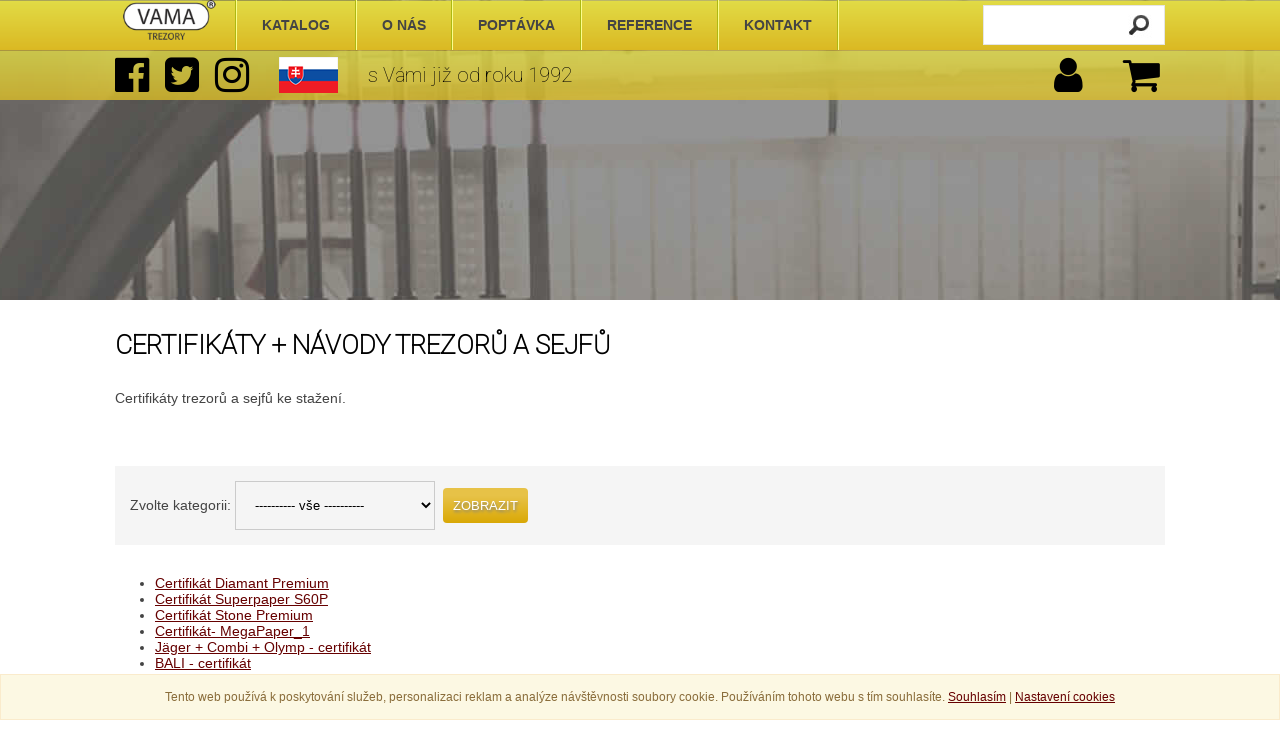

--- FILE ---
content_type: text/html; charset=utf-8
request_url: https://www.trezory-vama.cz/cz/certifikaty/
body_size: 8073
content:
  <!DOCTYPE html>
  <html xmlns="http://www.w3.org/1999/xhtml"  xml:lang="cs">
  <head>
    <meta http-equiv="Content-Type" content="text/html; charset=utf-8"/>
    <meta http-equiv="Content-Language" content="cs" />
  	<meta http-equiv="Cache-control" content="no-cache" />
    <meta name="description" content="Certifkáty trezorů a sejfů ke stažení. Stáhněte si certifikát ke svému trezoru či sejfu." />
  	<meta name="keywords" content="montan" />	
    <meta name="author" content="VisionWorks; e-mail:jiri.salek@vw-cz.com;" />
  	<meta name="robots" content="index,follow" />
    <meta name="verify-v1" content="vH16m3+bJwooK4G49KBuZMgRvWcIDxeahhbNQUG1gwY=" />
    <meta name="viewport" content="initial-scale=1" />
    <link href="https://www.trezory-vama.cz/_gf/font-awesome-4.7.0/css/font-awesome.css" rel="stylesheet" type="text/css" media="screen,projection" />
    <link href="https://fonts.googleapis.com/css?family=Roboto:100&amp;subset=latin,latin-ext" rel="stylesheet" />  
    <link href="https://fonts.googleapis.com/css?family=Open+Sans&amp;subset=latin,latin-ext" rel="stylesheet" /> 
    <link href="https://www.trezory-vama.cz/_gf/style.css?v=2022.1" rel="stylesheet" type="text/css" media="screen,projection"/>
    <link rel="icon" type="image/png" href="https://www.trezory-vama.cz/favicon.png" />
        <title>Certifkáty + návody trezorů a sejfů ke stažení :: Trezory a sejfy VAMA</title>
    <script src="https://www.trezory-vama.cz/_cms/func/common.js?v=1.2018" type="text/javascript"></script>
    <script src="https://ajax.googleapis.com/ajax/libs/jquery/3.1.1/jquery.min.js"></script>      
    <script type="text/javascript" src="https://www.trezory-vama.cz/_cms/func/fancybox/source/jquery.fancybox.pack.js"></script>
    <link rel="stylesheet" href="https://www.trezory-vama.cz/_cms/func/fancybox/source/jquery.fancybox.css" type="text/css" media="screen" />
    
    <link rel="stylesheet" href="https://code.jquery.com/ui/1.12.1/themes/base/jquery-ui.css" />
    <script src="https://code.jquery.com/ui/1.12.1/jquery-ui.js"></script>    
    
    
    <script src="https://www.google.com/recaptcha/api.js" async defer></script>
    
      </head>
  <body>   
    
      <div id="fb-root"></div>
      <script type="text/javascript">(function(d, s, id) {
        var js, fjs = d.getElementsByTagName(s)[0];
        if (d.getElementById(id)) return;
        js = d.createElement(s); js.id = id;
        js.src = "//connect.facebook.net/cs_CZ/sdk.js#xfbml=1&version=v2.3&appId=426871494034764";
        fjs.parentNode.insertBefore(js, fjs);
      }(document, 'script', 'facebook-jssdk'));</script>
    
            
    <div id="allPage"><div id="mainPage">

      
              <div id="slider2016" class="hideOnMobile">
                  </div>
        

        
        <script type="text/javascript">
          var data = new Array;
          var currentIndex = 0;
          var refCount = 0;

          
                           
            function changeImg(){
              $( "#sl06_" + currentIndex ).fadeOut( "slow", function() {
                if (currentIndex == (refCount-1)) currentIndex = -1;
                currentIndex ++;          
                $( "#sl06_" + currentIndex ).fadeIn( "slow", function() {
                  // konec animace
                });  
              });                                               
            }
            
            var refreshId = setInterval( function() 
            {
             changeImg();   
            }, 6000); 
          
        </script>  
                  
    
    
  


      <div id="mainContent" class="marginTop300 bgWhite">  <div id="mainContentBody">  <h1 class="hdText">Certifikáty + návody trezorů a sejfů</h1>  <p>Certifikáty trezorů a sejfů ke stažení.</p>  <div class="whiteBox">    <form action="/cz/certifikaty/index.php" method="post">    <p class="sedePozadi padding15">Zvolte kategorii:   				<select name="kategorieId">  				<option value="0">---------- vše ---------- </option>  				  					<option value="1" >  					CERTIFIKÁTY  					</option>  				  					<option value="2" >  					NÁVODY  					</option>  				  					<option value="3" >  					PROHLÁŠENÍ O SHODĚ  					</option>  				  				</select>          &nbsp;<input type="submit" class="submitButton" name="btnZobraz" value="Zobrazit" />    	</p>  	</form>    <ul>              <li><a href="javascript:alert('Tyto informace jsou přístupné pouze registerovaným a přihlášeným velkoobchodním partnerům');void(0);">Certifikát Diamant Premium</li>              <li><a href="javascript:alert('Tyto informace jsou přístupné pouze registerovaným a přihlášeným velkoobchodním partnerům');void(0);">Certifikát Superpaper S60P</li>              <li><a href="javascript:alert('Tyto informace jsou přístupné pouze registerovaným a přihlášeným velkoobchodním partnerům');void(0);">Certifikát Stone Premium</li>              <li><a href="javascript:alert('Tyto informace jsou přístupné pouze registerovaným a přihlášeným velkoobchodním partnerům');void(0);">Certifikát- MegaPaper_1</li>              <li><a href="javascript:alert('Tyto informace jsou přístupné pouze registerovaným a přihlášeným velkoobchodním partnerům');void(0);">Jäger + Combi + Olymp - certifikát</li>              <li><a href="javascript:alert('Tyto informace jsou přístupné pouze registerovaným a přihlášeným velkoobchodním partnerům');void(0);">BALI - certifikát</li>              <li><a href="javascript:alert('Tyto informace jsou přístupné pouze registerovaným a přihlášeným velkoobchodním partnerům');void(0);">Atlantis - shoda</li>              <li><a href="javascript:alert('Tyto informace jsou přístupné pouze registerovaným a přihlášeným velkoobchodním partnerům');void(0);">Clever B4 - shoda</li>              <li><a href="javascript:alert('Tyto informace jsou přístupné pouze registerovaným a přihlášeným velkoobchodním partnerům');void(0);">Clever B6 - shoda</li>              <li><a href="javascript:alert('Tyto informace jsou přístupné pouze registerovaným a přihlášeným velkoobchodním partnerům');void(0);">Atlantis - návod</li>              <li><a href="javascript:alert('Tyto informace jsou přístupné pouze registerovaným a přihlášeným velkoobchodním partnerům');void(0);">Dolomit - shoda</li>              <li><a href="javascript:alert('Tyto informace jsou přístupné pouze registerovaným a přihlášeným velkoobchodním partnerům');void(0);">MNO/MN - shoda</li>              <li><a href="javascript:alert('Tyto informace jsou přístupné pouze registerovaným a přihlášeným velkoobchodním partnerům');void(0);">Motel - shoda</li>              <li><a href="javascript:alert('Tyto informace jsou přístupné pouze registerovaným a přihlášeným velkoobchodním partnerům');void(0);">MT - shoda</li>              <li><a href="javascript:alert('Tyto informace jsou přístupné pouze registerovaným a přihlášeným velkoobchodním partnerům');void(0);">PT1 - shoda</li>              <li><a href="javascript:alert('Tyto informace jsou přístupné pouze registerovaným a přihlášeným velkoobchodním partnerům');void(0);">Safari - shoda</li>              <li><a href="javascript:alert('Tyto informace jsou přístupné pouze registerovaným a přihlášeným velkoobchodním partnerům');void(0);">Saturn LE - shoda</li>              <li><a href="javascript:alert('Tyto informace jsou přístupné pouze registerovaným a přihlášeným velkoobchodním partnerům');void(0);">Bali EL - návod</li>              <li><a href="javascript:alert('Tyto informace jsou přístupné pouze registerovaným a přihlášeným velkoobchodním partnerům');void(0);">Smaragd verze1 - návod</li>              <li><a href="javascript:alert('Tyto informace jsou přístupné pouze registerovaným a přihlášeným velkoobchodním partnerům');void(0);">Smaragd verze2 - návod</li>              <li><a href="javascript:alert('Tyto informace jsou přístupné pouze registerovaným a přihlášeným velkoobchodním partnerům');void(0);">Digitec - návod</li>              <li><a href="javascript:alert('Tyto informace jsou přístupné pouze registerovaným a přihlášeným velkoobchodním partnerům');void(0);">Holytec - návod</li>              <li><a href="javascript:alert('Tyto informace jsou přístupné pouze registerovaným a přihlášeným velkoobchodním partnerům');void(0);">Smaragd - shoda</li>              <li><a href="javascript:alert('Tyto informace jsou přístupné pouze registerovaným a přihlášeným velkoobchodním partnerům');void(0);">Taifun TO - certifikát ČSN</li>              <li><a href="javascript:alert('Tyto informace jsou přístupné pouze registerovaným a přihlášeným velkoobchodním partnerům');void(0);">Tornado- TZO certifikát</li>              <li><a href="javascript:alert('Tyto informace jsou přístupné pouze registerovaným a přihlášeným velkoobchodním partnerům');void(0);">Wallmatic - shoda</li>              <li><a href="javascript:alert('Tyto informace jsou přístupné pouze registerovaným a přihlášeným velkoobchodním partnerům');void(0);">WNO/WN - shoda</li>              <li><a href="javascript:alert('Tyto informace jsou přístupné pouze registerovaným a přihlášeným velkoobchodním partnerům');void(0);">Zeus - shoda</li>              <li><a href="javascript:alert('Tyto informace jsou přístupné pouze registerovaným a přihlášeným velkoobchodním partnerům');void(0);">UV Tester 7WATT - návod</li>              <li><a href="javascript:alert('Tyto informace jsou přístupné pouze registerovaným a přihlášeným velkoobchodním partnerům');void(0);">Superpaper = Hawaii - shoda</li>              <li><a href="javascript:alert('Tyto informace jsou přístupné pouze registerovaným a přihlášeným velkoobchodním partnerům');void(0);">Cambridge + Oxford návod</li>              <li><a href="javascript:alert('Tyto informace jsou přístupné pouze registerovaným a přihlášeným velkoobchodním partnerům');void(0);">Cambridge + Oxford certifikát</li>              <li><a href="javascript:alert('Tyto informace jsou přístupné pouze registerovaným a přihlášeným velkoobchodním partnerům');void(0);">GUN5 - shoda</li>              <li><a href="javascript:alert('Tyto informace jsou přístupné pouze registerovaným a přihlášeným velkoobchodním partnerům');void(0);">Coin Boy - návod</li>              <li><a href="javascript:alert('Tyto informace jsou přístupné pouze registerovaným a přihlášeným velkoobchodním partnerům');void(0);">Coin Sorter - návod</li>              <li><a href="javascript:alert('Tyto informace jsou přístupné pouze registerovaným a přihlášeným velkoobchodním partnerům');void(0);">El. zámek OodeCombi B - návod</li>              <li><a href="javascript:alert('Tyto informace jsou přístupné pouze registerovaným a přihlášeným velkoobchodním partnerům');void(0);">Profi Counter - návod</li>              <li><a href="javascript:alert('Tyto informace jsou přístupné pouze registerovaným a přihlášeným velkoobchodním partnerům');void(0);">Hittronic - návod</li>              <li><a href="javascript:alert('Tyto informace jsou přístupné pouze registerovaným a přihlášeným velkoobchodním partnerům');void(0);">Dagobert - návod</li>              <li><a href="javascript:alert('Tyto informace jsou přístupné pouze registerovaným a přihlášeným velkoobchodním partnerům');void(0);">Mobile Control - certifikát</li>              <li><a href="javascript:alert('Tyto informace jsou přístupné pouze registerovaným a přihlášeným velkoobchodním partnerům');void(0);">Profi Counter - certifikát</li>              <li><a href="javascript:alert('Tyto informace jsou přístupné pouze registerovaným a přihlášeným velkoobchodním partnerům');void(0);">Guntronic5 - shoda</li>              <li><a href="javascript:alert('Tyto informace jsou přístupné pouze registerovaným a přihlášeným velkoobchodním partnerům');void(0);">Guntronic5 - návod</li>              <li><a href="javascript:alert('Tyto informace jsou přístupné pouze registerovaným a přihlášeným velkoobchodním partnerům');void(0);">Keyguard - návod</li>              <li><a href="javascript:alert('Tyto informace jsou přístupné pouze registerovaným a přihlášeným velkoobchodním partnerům');void(0);">Keytronic - návod</li>              <li><a href="javascript:alert('Tyto informace jsou přístupné pouze registerovaným a přihlášeným velkoobchodním partnerům');void(0);">Mobile Control - návod</li>              <li><a href="javascript:alert('Tyto informace jsou přístupné pouze registerovaným a přihlášeným velkoobchodním partnerům');void(0);">Montreal - návod</li>              <li><a href="javascript:alert('Tyto informace jsou přístupné pouze registerovaným a přihlášeným velkoobchodním partnerům');void(0);">Návod na trezor Monaco, Toscana, Atlas...</li>              <li><a href="javascript:alert('Tyto informace jsou přístupné pouze registerovaným a přihlášeným velkoobchodním partnerům');void(0);">Smaragd - návod 159159</li>              <li><a href="javascript:alert('Tyto informace jsou přístupné pouze registerovaným a přihlášeným velkoobchodním partnerům');void(0);">Smaragd - návod 123456</li>              <li><a href="javascript:alert('Tyto informace jsou přístupné pouze registerovaným a přihlášeným velkoobchodním partnerům');void(0);">Speedy - návod</li>              <li><a href="javascript:alert('Tyto informace jsou přístupné pouze registerovaným a přihlášeným velkoobchodním partnerům');void(0);">El. zámek OodeCombi A - návod</li>              <li><a href="javascript:alert('Tyto informace jsou přístupné pouze registerovaným a přihlášeným velkoobchodním partnerům');void(0);">Certifikát Toscana</li>              <li><a href="javascript:alert('Tyto informace jsou přístupné pouze registerovaným a přihlášeným velkoobchodním partnerům');void(0);">Trendy - návod</li>              <li><a href="javascript:alert('Tyto informace jsou přístupné pouze registerovaným a přihlášeným velkoobchodním partnerům');void(0);">Wallmatic - návod</li>              <li><a href="javascript:alert('Tyto informace jsou přístupné pouze registerovaným a přihlášeným velkoobchodním partnerům');void(0);">Certifikát Superpaper EN1</li>              <li><a href="javascript:alert('Tyto informace jsou přístupné pouze registerovaným a přihlášeným velkoobchodním partnerům');void(0);">Doku - shoda</li>              <li><a href="javascript:alert('Tyto informace jsou přístupné pouze registerovaným a přihlášeným velkoobchodním partnerům');void(0);">Profi Counter - shoda</li>              <li><a href="javascript:alert('Tyto informace jsou přístupné pouze registerovaným a přihlášeným velkoobchodním partnerům');void(0);">Cardiff + Sheffield - shoda</li>              <li><a href="javascript:alert('Tyto informace jsou přístupné pouze registerovaným a přihlášeným velkoobchodním partnerům');void(0);">Firechamp Premium - návod (Code Combi K)</li>              <li><a href="javascript:alert('Tyto informace jsou přístupné pouze registerovaným a přihlášeným velkoobchodním partnerům');void(0);">Yale protipožární sejfy - návod</li>              <li><a href="javascript:alert('Tyto informace jsou přístupné pouze registerovaným a přihlášeným velkoobchodním partnerům');void(0);">Wallmatic 2 - návod</li>              <li><a href="javascript:alert('Tyto informace jsou přístupné pouze registerovaným a přihlášeným velkoobchodním partnerům');void(0);">LETTERA - návod</li>              <li><a href="javascript:alert('Tyto informace jsou přístupné pouze registerovaným a přihlášeným velkoobchodním partnerům');void(0);">Yale sejfy - uživatelská příručka</li>              <li><a href="javascript:alert('Tyto informace jsou přístupné pouze registerovaným a přihlášeným velkoobchodním partnerům');void(0);">Série Saturn LE - prohlášení o shodě</li>              <li><a href="javascript:alert('Tyto informace jsou přístupné pouze registerovaným a přihlášeným velkoobchodním partnerům');void(0);">Manchester_EN - shoda</li>              <li><a href="javascript:alert('Tyto informace jsou přístupné pouze registerovaným a přihlášeným velkoobchodním partnerům');void(0);">Liverpool_EN - shoda</li>              <li><a href="javascript:alert('Tyto informace jsou přístupné pouze registerovaným a přihlášeným velkoobchodním partnerům');void(0);">Cambridge_EN - shoda</li>              <li><a href="javascript:alert('Tyto informace jsou přístupné pouze registerovaným a přihlášeným velkoobchodním partnerům');void(0);">Oxford_EN - shoda</li>              <li><a href="javascript:alert('Tyto informace jsou přístupné pouze registerovaným a přihlášeným velkoobchodním partnerům');void(0);">MUN 1 - shoda</li>              <li><a href="javascript:alert('Tyto informace jsou přístupné pouze registerovaným a přihlášeným velkoobchodním partnerům');void(0);">Návod el. zámku SARGENT</li>              <li><a href="javascript:alert('Tyto informace jsou přístupné pouze registerovaným a přihlášeným velkoobchodním partnerům');void(0);">SentrySafe - Firesafe certifikát UL</li>              <li><a href="javascript:alert('Tyto informace jsou přístupné pouze registerovaným a přihlášeným velkoobchodním partnerům');void(0);">SentrySafe Firesafe - certifikát ETL</li>              <li><a href="javascript:alert('Tyto informace jsou přístupné pouze registerovaným a přihlášeným velkoobchodním partnerům');void(0);">Certifikát NBÚ NT11-24 BT1</li>              <li><a href="javascript:alert('Tyto informace jsou přístupné pouze registerovaným a přihlášeným velkoobchodním partnerům');void(0);">Sydney manuál</li>              <li><a href="javascript:alert('Tyto informace jsou přístupné pouze registerovaným a přihlášeným velkoobchodním partnerům');void(0);">Certifikát Monaco</li>              <li><a href="javascript:alert('Tyto informace jsou přístupné pouze registerovaným a přihlášeným velkoobchodním partnerům');void(0);">Certifikát Fire File LSF60P</li>              <li><a href="javascript:alert('Tyto informace jsou přístupné pouze registerovaným a přihlášeným velkoobchodním partnerům');void(0);">EM2020, EM3520- Návod</li>              <li><a href="javascript:alert('Tyto informace jsou přístupné pouze registerovaným a přihlášeným velkoobchodním partnerům');void(0);">Certifikát Samoa</li>              <li><a href="javascript:alert('Tyto informace jsou přístupné pouze registerovaným a přihlášeným velkoobchodním partnerům');void(0);">Návod Sentry-1.část</li>              <li><a href="javascript:alert('Tyto informace jsou přístupné pouze registerovaným a přihlášeným velkoobchodním partnerům');void(0);">Návod Sentry-2.část</li>              <li><a href="javascript:alert('Tyto informace jsou přístupné pouze registerovaným a přihlášeným velkoobchodním partnerům');void(0);">Návod Sentry-3.část</li>              <li><a href="javascript:alert('Tyto informace jsou přístupné pouze registerovaným a přihlášeným velkoobchodním partnerům');void(0);">Certifikát Fireprofi new</li>              <li><a href="javascript:alert('Tyto informace jsou přístupné pouze registerovaným a přihlášeným velkoobchodním partnerům');void(0);">Certifikát Power safe S2</li>              <li><a href="javascript:alert('Tyto informace jsou přístupné pouze registerovaným a přihlášeným velkoobchodním partnerům');void(0);">Obilix-návod</li>              <li><a href="javascript:alert('Tyto informace jsou přístupné pouze registerovaným a přihlášeným velkoobchodním partnerům');void(0);">Sejfy Yale návod</li>              <li><a href="javascript:alert('Tyto informace jsou přístupné pouze registerovaným a přihlášeným velkoobchodním partnerům');void(0);">Ignis 1950 CERTIFIKÁT
-Protipožární skříň určené k ochraně dokumentů
Fire (30 minut podle normy GOST R50862) a
s S2 úrovní odolnost proti vloupání dle EN 14450</li>              <li><a href="javascript:alert('Tyto informace jsou přístupné pouze registerovaným a přihlášeným velkoobchodním partnerům');void(0);">Návod Delta_1</li>              <li><a href="javascript:alert('Tyto informace jsou přístupné pouze registerovaným a přihlášeným velkoobchodním partnerům');void(0);">Návod Delta_2</li>              <li><a href="javascript:alert('Tyto informace jsou přístupné pouze registerovaným a přihlášeným velkoobchodním partnerům');void(0);">Certifikát Ignis_1</li>              <li><a href="javascript:alert('Tyto informace jsou přístupné pouze registerovaným a přihlášeným velkoobchodním partnerům');void(0);">Certifikát Ignis_2</li>              <li><a href="javascript:alert('Tyto informace jsou přístupné pouze registerovaným a přihlášeným velkoobchodním partnerům');void(0);">Návod- sejfy BTV</li>              <li><a href="javascript:alert('Tyto informace jsou přístupné pouze registerovaným a přihlášeným velkoobchodním partnerům');void(0);">Návod- BTV, sejfy SH</li>              <li><a href="javascript:alert('Tyto informace jsou přístupné pouze registerovaným a přihlášeným velkoobchodním partnerům');void(0);">Certifikát OFFICE 3 S2 FIRE_1</li>              <li><a href="javascript:alert('Tyto informace jsou přístupné pouze registerovaným a přihlášeným velkoobchodním partnerům');void(0);">Traveller návod</li>              <li><a href="javascript:alert('Tyto informace jsou přístupné pouze registerovaným a přihlášeným velkoobchodním partnerům');void(0);">Certifikát Atlas a Opal Fire EN1</li>              <li><a href="javascript:alert('Tyto informace jsou přístupné pouze registerovaným a přihlášeným velkoobchodním partnerům');void(0);">Certifikát Fire Profi a Office EN1 Fire LFS60P</li>              <li><a href="javascript:alert('Tyto informace jsou přístupné pouze registerovaným a přihlášeným velkoobchodním partnerům');void(0);">Certifikát Fire Profi a Office EN1 Fire Klasse 1</li>              <li><a href="javascript:alert('Tyto informace jsou přístupné pouze registerovaným a přihlášeným velkoobchodním partnerům');void(0);">Certifikát Atlas a Opal Fire LFS30P</li>              <li><a href="javascript:alert('Tyto informace jsou přístupné pouze registerovaným a přihlášeným velkoobchodním partnerům');void(0);">Návod GUN5-E</li>              <li><a href="javascript:alert('Tyto informace jsou přístupné pouze registerovaným a přihlášeným velkoobchodním partnerům');void(0);">SAFARI- certifikát</li>              <li><a href="javascript:alert('Tyto informace jsou přístupné pouze registerovaným a přihlášeným velkoobchodním partnerům');void(0);">Office 3 S2 FIRE Certifikát_2</li>              <li><a href="javascript:alert('Tyto informace jsou přístupné pouze registerovaným a přihlášeným velkoobchodním partnerům');void(0);">Delta certifikát</li>              <li><a href="javascript:alert('Tyto informace jsou přístupné pouze registerovaným a přihlášeným velkoobchodním partnerům');void(0);">Diamant Super Plus- certifikát</li>              <li><a href="javascript:alert('Tyto informace jsou přístupné pouze registerovaným a přihlášeným velkoobchodním partnerům');void(0);">Diamant Plus- certifikát</li>              <li><a href="javascript:alert('Tyto informace jsou přístupné pouze registerovaným a přihlášeným velkoobchodním partnerům');void(0);">Certifikát Power safe</li>              <li><a href="javascript:alert('Tyto informace jsou přístupné pouze registerovaným a přihlášeným velkoobchodním partnerům');void(0);">Sydney certifikát</li>              <li><a href="javascript:alert('Tyto informace jsou přístupné pouze registerovaným a přihlášeným velkoobchodním partnerům');void(0);">Certifikát Gigapaper S60P</li>              <li><a href="javascript:alert('Tyto informace jsou přístupné pouze registerovaným a přihlášeným velkoobchodním partnerům');void(0);">Certifikát Gigapaper Klasse 2</li>              <li><a href="javascript:alert('Tyto informace jsou přístupné pouze registerovaným a přihlášeným velkoobchodním partnerům');void(0);">Certifikát- MegaPaper_2</li>              <li><a href="javascript:alert('Tyto informace jsou přístupné pouze registerovaným a přihlášeným velkoobchodním partnerům');void(0);">Certifikát Ignis v AJ</li>              <li><a href="javascript:alert('Tyto informace jsou přístupné pouze registerovaným a přihlášeným velkoobchodním partnerům');void(0);">Návod sejf Solution</li>              <li><a href="javascript:alert('Tyto informace jsou přístupné pouze registerovaným a přihlášeným velkoobchodním partnerům');void(0);">Návod Sentry safe</li>              <li><a href="javascript:alert('Tyto informace jsou přístupné pouze registerovaným a přihlášeným velkoobchodním partnerům');void(0);">Certifikát SentrySafe pokladny</li>              <li><a href="javascript:alert('Tyto informace jsou přístupné pouze registerovaným a přihlášeným velkoobchodním partnerům');void(0);">Certifikát Projekt Klasse IV</li>              <li><a href="javascript:alert('Tyto informace jsou přístupné pouze registerovaným a přihlášeným velkoobchodním partnerům');void(0);">Certifikát Imperial a Diamant DO Super Fire EN3</li>              <li><a href="javascript:alert('Tyto informace jsou přístupné pouze registerovaným a přihlášeným velkoobchodním partnerům');void(0);">Certifikát Imperial a Diamant DO Super Fire LFS 30P</li>              <li><a href="javascript:alert('Tyto informace jsou přístupné pouze registerovaným a přihlášeným velkoobchodním partnerům');void(0);">Certifikát Diamant Super Premium DO</li>              <li><a href="javascript:alert('Tyto informace jsou přístupné pouze registerovaným a přihlášeným velkoobchodním partnerům');void(0);">Certifikát OPD</li>              <li><a href="javascript:alert('Tyto informace jsou přístupné pouze registerovaným a přihlášeným velkoobchodním partnerům');void(0);">Certifikát Fire Champ a Fire safe S2</li>              <li><a href="javascript:alert('Tyto informace jsou přístupné pouze registerovaným a přihlášeným velkoobchodním partnerům');void(0);">Certifikát Fire Champ a Fire safe LFS30P</li>              <li><a href="javascript:alert('Tyto informace jsou přístupné pouze registerovaným a přihlášeným velkoobchodním partnerům');void(0);">Certifikát- Datové sejfy</li>              <li><a href="javascript:alert('Tyto informace jsou přístupné pouze registerovaným a přihlášeným velkoobchodním partnerům');void(0);">Certifikát Optima a Commander</li>              <li><a href="javascript:alert('Tyto informace jsou přístupné pouze registerovaným a přihlášeným velkoobchodním partnerům');void(0);">Certifikát Select S1</li>              <li><a href="javascript:alert('Tyto informace jsou přístupné pouze registerovaným a přihlášeným velkoobchodním partnerům');void(0);">Certifikát Toscana a Design EN1</li>              <li><a href="javascript:alert('Tyto informace jsou přístupné pouze registerovaným a přihlášeným velkoobchodním partnerům');void(0);">Certifikát Projekt Fire</li>              <li><a href="javascript:alert('Tyto informace jsou přístupné pouze registerovaným a přihlášeným velkoobchodním partnerům');void(0);">Návod Power safe a Fire safe 30</li>              <li><a href="javascript:alert('Tyto informace jsou přístupné pouze registerovaným a přihlášeným velkoobchodním partnerům');void(0);">Návod k sejfu Power safe a Fire safe 30_2</li>              <li><a href="javascript:alert('Tyto informace jsou přístupné pouze registerovaným a přihlášeným velkoobchodním partnerům');void(0);">Návod- Pokladna Travel Box 1</li>              <li><a href="javascript:alert('Tyto informace jsou přístupné pouze registerovaným a přihlášeným velkoobchodním partnerům');void(0);">Návod- sejf TOP podlahový</li>              <li><a href="javascript:alert('Tyto informace jsou přístupné pouze registerovaným a přihlášeným velkoobchodním partnerům');void(0);">Návod- sejfy E1030, 9550, 6130</li>              <li><a href="javascript:alert('Tyto informace jsou přístupné pouze registerovaným a přihlášeným velkoobchodním partnerům');void(0);">Návod- sejf CSMO</li>              <li><a href="javascript:alert('Tyto informace jsou přístupné pouze registerovaným a přihlášeným velkoobchodním partnerům');void(0);">Návod- sejfy Tecna</li>              <li><a href="javascript:alert('Tyto informace jsou přístupné pouze registerovaným a přihlášeným velkoobchodním partnerům');void(0);">Návod- sejf Wallet</li>              <li><a href="javascript:alert('Tyto informace jsou přístupné pouze registerovaným a přihlášeným velkoobchodním partnerům');void(0);">Návod- sejfy BTV SH</li>              <li><a href="javascript:alert('Tyto informace jsou přístupné pouze registerovaným a přihlášeným velkoobchodním partnerům');void(0);">Návod- sejf Movil</li>              <li><a href="javascript:alert('Tyto informace jsou přístupné pouze registerovaným a přihlášeným velkoobchodním partnerům');void(0);">Návod- sejfy Panama a Ibiza</li>              <li><a href="javascript:alert('Tyto informace jsou přístupné pouze registerovaným a přihlášeným velkoobchodním partnerům');void(0);">Návod- sejf Sydney 25</li>              <li><a href="javascript:alert('Tyto informace jsou přístupné pouze registerovaným a přihlášeným velkoobchodním partnerům');void(0);">Návod- sejf Wing</li>              <li><a href="javascript:alert('Tyto informace jsou přístupné pouze registerovaným a přihlášeným velkoobchodním partnerům');void(0);">Návod- sejfy Pixel</li>              <li><a href="javascript:alert('Tyto informace jsou přístupné pouze registerovaným a přihlášeným velkoobchodním partnerům');void(0);">Certifikát Sydney LFS60P</li>              <li><a href="javascript:alert('Tyto informace jsou přístupné pouze registerovaným a přihlášeným velkoobchodním partnerům');void(0);">Návod Burg Smart safe 2E</li>              <li><a href="javascript:alert('Tyto informace jsou přístupné pouze registerovaným a přihlášeným velkoobchodním partnerům');void(0);">Návod- sejfy YALE VALUE</li>              <li><a href="javascript:alert('Tyto informace jsou přístupné pouze registerovaným a přihlášeným velkoobchodním partnerům');void(0);">Certifikát Montana + Yukon</li>              <li><a href="javascript:alert('Tyto informace jsou přístupné pouze registerovaným a přihlášeným velkoobchodním partnerům');void(0);">Návod Gunmaster</li>              <li><a href="javascript:alert('Tyto informace jsou přístupné pouze registerovaným a přihlášeným velkoobchodním partnerům');void(0);">Certifikát Diamant Premium PO</li>              <li><a href="javascript:alert('Tyto informace jsou přístupné pouze registerovaným a přihlášeným velkoobchodním partnerům');void(0);">Certifikát Galaxy a PO FIRE EN2</li>              <li><a href="javascript:alert('Tyto informace jsou přístupné pouze registerovaným a přihlášeným velkoobchodním partnerům');void(0);">Certifikát Galaxy a PO Fire LFS30P</li>              <li><a href="javascript:alert('Tyto informace jsou přístupné pouze registerovaným a přihlášeným velkoobchodním partnerům');void(0);">Certifikát Paper Norm Klasse 0</li>              <li><a href="javascript:alert('Tyto informace jsou přístupné pouze registerovaným a přihlášeným velkoobchodním partnerům');void(0);">Certifikát Paper Norm S60P</li>              <li><a href="javascript:alert('Tyto informace jsou přístupné pouze registerovaným a přihlášeným velkoobchodním partnerům');void(0);">Certifikát Stone Klasse 1</li>              <li><a href="javascript:alert('Tyto informace jsou přístupné pouze registerovaným a přihlášeným velkoobchodním partnerům');void(0);">Certifikát Resort Fire Klasse V</li>              <li><a href="javascript:alert('Tyto informace jsou přístupné pouze registerovaným a přihlášeným velkoobchodním partnerům');void(0);">Certifikát Resort Fire LFS30P</li>              <li><a href="javascript:alert('Tyto informace jsou přístupné pouze registerovaným a přihlášeným velkoobchodním partnerům');void(0);">Certifikát Safari</li>              <li><a href="javascript:alert('Tyto informace jsou přístupné pouze registerovaným a přihlášeným velkoobchodním partnerům');void(0);">Certifikát Schubladentresor D1</li>              <li><a href="javascript:alert('Tyto informace jsou přístupné pouze registerovaným a přihlášeným velkoobchodním partnerům');void(0);">Certifikát Optima S1 Commander</li>              <li><a href="javascript:alert('Tyto informace jsou přístupné pouze registerovaným a přihlášeným velkoobchodním partnerům');void(0);">Dakota certifikát</li>              <li><a href="javascript:alert('Tyto informace jsou přístupné pouze registerovaným a přihlášeným velkoobchodním partnerům');void(0);">Fireprofi bezp. třída</li>              <li><a href="javascript:alert('Tyto informace jsou přístupné pouze registerovaným a přihlášeným velkoobchodním partnerům');void(0);">Návod EL trezory Wertheim SK</li>              <li><a href="javascript:alert('Tyto informace jsou přístupné pouze registerovaným a přihlášeným velkoobchodním partnerům');void(0);">Certifikát OFFICE 3 S2 LFS60P</li>          </ul>      </div>          <h2>Stáhněte si</h2>    <table>      <tr><th>Popis souboru</th><th>Typ</th><th>Velikost</th></tr>              <tr>          <td><a href="https://www.trezory-vama.cz/_cms/data/fdwnl.php?f=download/16_1536667631_Certificate_Fire_Profi_and_Office_EN1_Fire_(ECBS_-_grade_I)_2021.PDF" title="Stáhnout soubor">Fire Profi EN1 cert.</a></td>          <td><a href="https://www.trezory-vama.cz/_cms/data/fdwnl.php?f=download/16_1536667631_Certificate_Fire_Profi_and_Office_EN1_Fire_(ECBS_-_grade_I)_2021.PDF" title="Adobe Acrobat - Stáhnout soubor"><img src="https://www.trezory-vama.cz/_cms/gf/file_icons/pdf.gif" alt="Adobe Acrobat" /></td>          <td><a href="https://www.trezory-vama.cz/_cms/data/fdwnl.php?f=download/16_1536667631_Certificate_Fire_Profi_and_Office_EN1_Fire_(ECBS_-_grade_I)_2021.PDF" title="Stáhnout soubor">314,43Kb</a></td>        </tr>          </table>                   </div></div>      <div id="foot">
        <div id="footContent">
          <div id="footContentProduktyBox">
            <h2>PRODUKTY</h2>
            <p>
                              <a href="https://www.trezory-vama.cz/kategorie/Certifikovane_trezory/?kategorieId=15">Certifikované trezory</a><br />
                              <a href="https://www.trezory-vama.cz/kategorie/Domaci_trezory_a_sejfy/?kategorieId=31">Domácí trezory a sejfy</a><br />
                              <a href="https://www.trezory-vama.cz/kategorie/Trezory_a_skrine_na_zbrane/?kategorieId=3">Trezory a skříně na zbraně</a><br />
                              <a href="https://www.trezory-vama.cz/kategorie/Akce_na_trezory/?kategorieId=30">Akce na trezory</a><br />
                              <a href="https://www.trezory-vama.cz/kategorie/Prirucni_kasy_a_pokladny/?kategorieId=6">Přiruční kasy a pokladny</a><br />
                              <a href="https://www.trezory-vama.cz/kategorie/Skrinky_a_trezory_na_klice/?kategorieId=8">Skříňky a trezory na klíče</a><br />
                              <a href="https://www.trezory-vama.cz/kategorie/Ostatni_trezory/?kategorieId=33">Ostatní trezory</a><br />
                              <a href="https://www.trezory-vama.cz/kategorie/Trezorove_klice_a_zamky/?kategorieId=26">Trezorové klíče a zámky</a><br />
                              <a href="https://www.trezory-vama.cz/kategorie/Vyprodej_trezoru/?kategorieId=29">Výprodej trezorů</a><br />
                              <a href="https://www.trezory-vama.cz/kategorie/Postovni_schranky/?kategorieId=34">Poštovní schránky</a><br />
                              <a href="https://www.trezory-vama.cz/kategorie/Baterie_k_elektronickym_zamkum/?kategorieId=47">Baterie k elektronickým zámkům</a><br />
                              <a href="https://www.trezory-vama.cz/kategorie/Kovovy_nabytek/?kategorieId=54">Kovový nábytek</a><br />
                            <br /><br /><br />
              <a href="https://mall.cz/partner/vama-s-r-o" target="_blank" rel="noopener"><img src="https://i.cdn.nrholding.net/document/46896840" width="202" height="74" alt="Najdete nás i na MALL.CZ"></a>
            </p>          
          </div>
          <div class="footContentSpacer">&nbsp;</div>
          <div class="footContentCol">
            <h2>TREZOR A SEJFY VAMA</h2>
            <p>
              <a href="https://www.trezory-vama.cz/cz/o-nas/">O nás</a><br />
              <a href="https://www.trezory-vama.cz/cz/katalog/">Katalog produktů</a><br />
              <a href="https://www.trezory-vama.cz/cz/certifikaty/">Certifikáty a návody</a><br />
              <a href="https://www.trezory-vama.cz/cz/reference/">Reference</a><br />
              <a href="https://www.trezory-vama.cz/cz/obchodni-podminky/">Obchodní podmínky</a><br />
              <a href="https://www.trezory-vama.cz/cz/cookies/">Nastavení cookies</a><br />
              <a href="https://www.trezory-vama.cz/cz/kontakt/">Kontakt</a><br />
              <a href="https://www.trezory-vama.cz/sk/">Slovenská verze</a><br />
              
            </p>
          </div>
          <div class="footContentSpacer">&nbsp;</div>
          <div class="footContentCol">
            <h2>PARTNEŘI</h2>
            <p>
                              <a href="http://www.zamecnictvi-klice.cz/" title="zamecnictvi-klice.cz">zamecnictvi-klice.cz</a><br />
                              <a href="http://www.schranky-postovni.cz" title="schranky-postovni.cz">schranky-postovni.cz</a><br />
                              <a href="http://www.trezory-servis.cz/" title="TREZORY-SERVIS">TREZORY-SERVIS</a><br />
                              <a href="http://www.aaa-trezory.cz" title="AAA Trezory">AAA Trezory</a><br />
                              <a href="http://www.comsafe.cz" title="Comsafe sejfy">Comsafe sejfy</a><br />
                              <a href="http://www.levne-trezory.cz/" title="Levné trezory">Levné trezory</a><br />
                              <a href="http://www.zabezpeceni-domu.eu" title="Komplexní zabezpečení domů">Komlexní zabezpečení domů</a><br />
                              <a href="http://www.chytitakoupit.cz/" title="CHYTITAKOUPIT.">CHYTITAKOUPIT.CZ</a><br />
                            <br /><a href="https://www.trezory-vama.cz/cz/odkazy/">Další odkazy</a>          
            </p>
            
            
          </div>
          <div class="footContentSpacer">&nbsp;</div>
          <div class="footContentCol">
            <h2>AKCEPTUJEME PLATEBNÍ KARTY</h2>
            <p>
              <img src="https://www.trezory-vama.cz/_gf/karty/visa.jpg" width="79" height="50" alt="VISA" title="VISA" /><br /><br />
              <img src="https://www.trezory-vama.cz/_gf/karty/visa_electron.jpg" width="79" height="50" alt="VISA Electron" title="VISA Electron" /><br /><br />
              <img src="https://www.trezory-vama.cz/_gf/karty/mastrecard.jpg" width="79" height="50" alt="Mastercard" title="Mastercard" /><br /><br />
              <img src="https://www.trezory-vama.cz/_gf/karty/maestro.jpg" width="79" height="50" alt="Maestro" title="Maestro" />              
            </p>
            
            <h2>Platební brána</h2>
            <p><img src="https://www.trezory-vama.cz/_gf/karty/logo-comgate.png"  width="145" alt="Comgate" title="Comgate" class="leftFloat leftMargin10" /></p>
            
          </div>        
        </div>
      </div>
      <div id="copyright">
        <p class="nastred"><a href="https://www.trezory-vama.cz/?setDevice=mobile">Přepnout do mobilní verze</a></p>
        <p class="nastred">© Va&amp;Ma, s.r.o. 2021, Design&amp;program © <a href="http://www.vw-cz.com/" target="_blank">VisionWorks</a> 2002-2021 
   
      </div>
      
      <div id="headka">
        <div id="headkaContent">
          <div id="headTopLine">
            <div id="logo">
              <a href="https://www.trezory-vama.cz/" title="Trezory a sejfy VAMA"><img src="https://www.trezory-vama.cz/_gf/images/vama_logo_148x55_trezory.png" height="40" alt="VAMA" /></a>
            </div>         
            <div id="mainMenu">                      
                              <div class="mainMenuSpacer">&nbsp;</div>
                <a href="https://www.trezory-vama.cz/cz/katalog/" class="unactiveMenu">Katalog</a>
                              <div class="mainMenuSpacer">&nbsp;</div>
                <a href="https://www.trezory-vama.cz/cz/o-nas/" class="unactiveMenu">O nás</a>
                              <div class="mainMenuSpacer">&nbsp;</div>
                <a href="https://www.trezory-vama.cz/cz/poptavka/" class="unactiveMenu">Poptávka</a>
                              <div class="mainMenuSpacer">&nbsp;</div>
                <a href="https://www.trezory-vama.cz/cz/reference/" class="unactiveMenu">Reference</a>
                              <div class="mainMenuSpacer">&nbsp;</div>
                <a href="https://www.trezory-vama.cz/cz/kontakt/" class="unactiveMenu">Kontakt</a>
                              <div class="mainMenuSpacer">&nbsp;</div>
                <a href="https://www.trezory-vama.cz/cz/obchodni-podminky/" class="unactiveMenu">Obchodní podmínky</a>
                      
              <div class="mainMenuSpacer">&nbsp;</div>
              <a href="https://www.trezory-vama.cz/cz/poptavka/" class="unactiveMenu">Zadat poptávku</a>
              <div class="mainMenuSpacer">&nbsp;</div>
            </div>
                            
            <div id="srchBox">
              <form action="https://www.trezory-vama.cz/cz/katalog/index.php#produktList" method="get">
                <div id="srchBoxIn">			
            				<input class="srchHeadInput" type="text" name="srchText" value="" id="srchKeyWord" />
                    <input class="srchHeadSubmit" type="submit" value="Najdi" name="btnNajdi"  />    
                </div>
              </form>       

              <script type="text/javascript">        
                
                 $(function() {
                    $( "#srchKeyWord" ).autocomplete({               
                       source: "https://www.trezory-vama.cz/_ajax/srchProduct.php",
                       minLength: 2,
                       focus: function( event, ui ) {return false;},
                       select: function( event, ui ) {
                          $( "#srchKeyWord" ).val(ui.item.value );                                
                          return false;
                        }           
                       
                    });
                 });     
                            
              </script>                
              
              
            </div>
          </div>
          <div id="headBottomLine">
            <div class="halfBox">
              <p class="leftFloat leftMargin0">
                <a href="https://www.facebook.com/trezoryvama" target="_blank" title="Facebook"><span class="symbol megaPismo"></span></a>
                &nbsp;&nbsp;
                <a href="https://twitter.com/AChytit?lang=cs" target="_blank" title="Instagram"><span class="symbol megaPismo"></span></a>
                &nbsp;&nbsp;                
                <a href="https://www.instagram.com/chytitakoupit/" target="_blank" title="Instagram"><span class="symbol megaPismo"></span></a>                         
              </p>
              <p class="leftFloat robotoFont velkePismo cerna leftMargin30"><a href="https://www.trezory-vama.cz/sk/" title="Slovenská verze"><img src="https://www.trezory-vama.cz/_gf/flags/slovakia.png" alt="SK" style="margin-top:5px;" /></a></p>
              <p class="leftFloat robotoFont velkePismo cerna leftMargin30">s Vámi již od roku 1992</p>
            </div>
            <div class="halfBox">
              <p class="rightFloat leftMargin30 rightMargin0 padding0x5" id="cartButton"><a href="javascript:displayModalCart();void(0);"><span class="symbol megaPismo"></span></a></p>
              <p class="rightFloat rightMargin0 padding0x5" id="userButton"><a href="javascript:displayModalUser();void(0);"><span class="symbol megaPismo"></span></a></p>
            </div>
          </div>                            
        </div> 
      </div>     
  </div></div>
  

  
  
  <div id="modalUser">
    <p class="doprava margin15"><a href="javascript:hideModalUser();void(0);" class="nodecoration"><span class="symbol cervena"></span></a></p>  
          <form action="https://www.trezory-vama.cz/cz/uzivatel/prihlaseni/index.php" method="post">
        <p style="margin:15px;">
          Přihlášení partnera:<br /> <br />
          <input type="text" name="loginName" value="" placeholder="Přihlašovací jméno" /><br /> 
          <input type="password" name="loginPass" value="" placeholder="Heslo" /><br /><br />
          <input type="submit" class="submitButton" value="Přihlásit" name="btnLogin" />
        </p>
      </form>
        
  </div>
  
  <div id="modalCart">
    <p class="doprava margin15"><a href="javascript:hideModalCart();void(0);" class="nodecoration"><span class="symbol cervena"></span></a></p>
    
        <p class="kosikListModal zlutePozadi">
      Počet položek: <span class="orange">0</span>  | Celkem: <span class="orange">0 Kč</span>      
    </p>        
    <p class="kosikListModal"><a href="https://www.trezory-vama.cz/cz/katalog/kosik/" class="buttonOrangeLink">Objednat</a></p>
  </div>  
  
      
  <script type="text/javascript">
    
    function hideModalCart(){
      $( "#modalCart" ).fadeOut( "fast", function() {});
      $("#cartButton").css("background-color","transparent");      
    }

    function hideModalUser(){
      $( "#modalUser" ).fadeOut( "fast", function() {});   
      $("#userButton").css("background-color","transparent");   
    }
        
    function displayModalUser(){
      $( "#modalCart" ).fadeOut( "fast", function() {
        $("#cartButton").css("background-color","transparent");
        var pos = $("#userButton").offset();
        left = pos.left - 262;        
        $("#modalUser").css("left",left + "px" );        
        $( "#modalUser" ).fadeIn( "fast", function() {
          // done  
          $("#userButton").css("background-color","#fff");              
        });                         
      });
     
      
    }
    
    function displayModalCart(){
      $( "#modalUser" ).fadeOut( "fast", function() {
        $("#userButton").css("background-color","transparent");
        var pos = $("#cartButton").offset();
        left = pos.left - 253;        
        $("#modalCart").css("left",left + "px" );        
        $( "#modalCart" ).fadeIn( "fast", function() {
          // done    
          $("#cartButton").css("background-color","#fff");            
        });                         
      });      
      
    }    
  </script>
  
  
  
  
  
  
  <script type="text/javascript">
  //<![CDATA[
  var _hwq = _hwq || [];
      _hwq.push(['setKey', '9F86911076EF1B786DFF7F6C99651F6A']);_hwq.push(['setTopPos', '60']);_hwq.push(['showWidget', '21']);(function() {
      var ho = document.createElement('script'); ho.type = 'text/javascript'; ho.async = true;
      ho.src = ('https:' == document.location.protocol ? 'https://ssl' : 'http://www') + '.heureka.cz/direct/i/gjs.php?n=wdgt&sak=9F86911076EF1B786DFF7F6C99651F6A';
      var s = document.getElementsByTagName('script')[0]; s.parentNode.insertBefore(ho, s);
  })();
  //]]>
  </script>
    
  


 



  <div id="cookiesInfo">  
      Tento web používá k poskytování služeb, personalizaci reklam a analýze
      návštěvnosti soubory cookie. Používáním tohoto webu s tím souhlasíte.
      <a href="javascript:acceptCookies();void(0);">Souhlasím</a> |
      <a href="https://www.trezory-vama.cz/cz/cookies/" target="_blank">Nastavení cookies</a>
  </div>
  
  
    <script type="text/javascript">
       function acceptCookies(){
          $.ajax({
            url: "https://www.trezory-vama.cz/cz/cookies/acceptAll.php",
            context: document.body
          }).done(function() {
            $("#cookiesInfo").addClass( "hd" );
            $("#allPage").css("margin-top", "0px"); 
            $("#headka").css("top","0px");   
          });     
       }
       
       cookiesBoxHeight =  $("#cookiesInfo").height();
       screenHeight = window.innerHeight;
       topPosition = screenHeight - cookiesBoxHeight - 30;
 
       $("#cookiesInfo").css("font-size","12px");
       $("#cookiesInfo").css("position","fixed");
       $("#cookiesInfo").css("top", topPosition + "px");
       $("#cookiesInfo").css("z-index","1000");
   
             
            
    </script>
   
  



<script type="text/javascript" src="https://www.trezory-vama.cz/_cms/func/jquery.matchHeight-min.js"></script>
<script type="text/javascript">
  
  $('.items-container').each(function() {$(this).children('.item').matchHeight();});
  $(document).ready(function() {$("a.lightboxElement").fancybox({'transitionIn'	:	'elastic','transitionOut'	:	'elastic','speedIn'		:	600, 'speedOut'		:	200, 'overlayShow'	:	false});});
  
</script>   


<script type="text/javascript">
//<![CDATA[
var _hwq = _hwq || [];
    _hwq.push(['setKey', '9F86911076EF1B786DFF7F6C99651F6A']);_hwq.push(['setTopPos', '60']);_hwq.push(['showWidget', '2121']);(function() {
    var ho = document.createElement('script'); ho.type = 'text/javascript'; ho.async = true;
    ho.src = 'https://ssl.heureka.cz/direct/i/gjs.php?n=wdgt&sak=9F86911076EF1B786DFF7F6C99651F6A';
    var s = document.getElementsByTagName('script')[0]; s.parentNode.insertBefore(ho, s);
})();
//]]>
</script>

<script>
 window.___gcfg = {
   lang: 'cs'
 };
</script>



   

                   
</body>
</html>

<span style="position:absolute;left:-19293px">who sells the best <a href="https://www.swissreplicawatch.to/">swiss made rolex replicas</a> in the assembly and combination process, every link is perfect. <a href="https://fr.upscalerolex.to/">go to this website</a> make you elegant. best swiss <a href="https://www.bestvapesstore.com/">denver vape shop</a> became a market share of one through the custom watches. swiss <a href="https://www.wholesalewatchesreplica.com/">www.wholesalewatchesreplica.com</a> targeted to enhancing  ultra-thin  computer hardware bits. swiss <a href="https://www.replicauboatwatches.com/">replicauboatwatches.com</a> targeted to enhancing  ultra-thin  computer hardware bits. merchants tirelessly dedicated to the creation of <a href="https://www.fkfactoryrolex.com/">fk replica watch</a> for sale in usa. 100% quality assurance <a href="https://www.hermesreplica.to/">knockoff hermes for sale</a>. </span>


--- FILE ---
content_type: text/css
request_url: https://www.trezory-vama.cz/_gf/style.css?v=2022.1
body_size: 5481
content:
body {
  font-family:"Trebuchet MS",Arial,Verdana,Tahoma,helvetica,Geneva;
  margin:0px;
  font-size:14px;
  color:#444444;
  background-color: #fff;
  /*text-rendering: optimizelegibility;*/
  background-image:url("images-2016/pageBg.jpg");
}


a {color:#660000;transition: all 0.2s ease-in-out 0s;}
a img {border:0;}


p {padding:0;margin:30px 0;}
table {margin:30px 0;}
h1,h2,h3,h4,h5,h6 {padding:0;margin:30px 0;color:#000;font-weight:normal;font-family:Roboto;font-weight:bold;}
h1 {font-size:26px;text-transform:uppercase;}
h2 {font-size:24px;}
h3 {font-size:20px;}

h1>a {text-decoration:none;}
h2>a {text-decoration:none;}
h3>a {text-decoration:none;}



p.warning{font-weight:bold;color:#ff0000;}
input.submitButton {background-color:#D9A806;color:#fff;border:0;padding:10px;border:1px solid #3b78c00;text-transform:uppercase;                    
                    background-image: linear-gradient(top, #E7C247 23%, #E1B525 62%, #D9A806 100%);
                    background-image: -o-linear-gradient(top, #E7C247 23%, #E1B525 62%, #D9A806 100%);
                    background-image: -moz-linear-gradient(top, #E7C247 23%, #E1B525 62%, #D9A806 100%);
                    background-image: -webkit-linear-gradient(top, #E7C247 23%, #E1B525 62%, #D9A806 100%);
                    background-image: -ms-linear-gradient(top, #E7C247 23%, #E1B525 62%, #D9A806 100%);                    
                    background-image: -webkit-gradient(linear,left top,left bottom,color-stop(0.23, #E7C247),color-stop(0.62, #E1B525),color-stop(1, #D9A806));                    
                    text-shadow: 1px 2px 3px #808080;-webkit-border-radius: 4px 4px 4px 4px;-moz-border-radius: 4px 4px 4px 4px;border-radius:  4px 4px 4px 4px;
                  }

.bila {color:#fff;}
.cerna {color:#000;}
.cernaSvetlejsi {color:#333;}
.cervena {color:#ff0000;}
.modra {color:#1F5DB2;}
.modraSvetlejsi {color:#D0DEEA;}
.orange {color:#FF6F00;}
.zelena {color:#A3CD39;}
.zelenaTmavsi {color:#598B23;}

.sedePozadi {background-color:#f5f5f5;}
.zlutePozadi {background-color:#E6E068;}



.malePismo {font-size:10px;}
.vetsiPismo {font-size:14px;}
.velkePismo {font-size:20px !important;}
.megaPismo {font-size:40px;}
.robotoFont {font-family:Roboto;}

.bgWhite {background-color:#fff;}

.doprava {text-align:right;}
.nastred {text-align:center;}
.doleva {text-align:left;}


.dostupnost1 {padding:3px;background-color:#A3CD39;color:#fff;}
.dostupnost2 {padding:3px;background-color:#FF6F00;color:#fff;}
.dostupnost3 {padding:3px;background-color:#ff0000;color:#fff;}
.dostupnost4 {padding:3px;background-color:#FFFF00;color:#000;}


.leftClr {clear:left;width:1px;height:1px;overflow:hidden;}
.clrBoth  {clear:both;width:1px;height:1px;overflow:hidden;}
.leftFloat {float:left;}
.rightFloat {float:right;}
.hd{display:none;}
 

a.buttonOrangeLink {display:block;width:124px;height:38px;line-height:38px;vertical-align:middle;text-align:center;text-shadow: 1px 2px 3px #808080;color:#fff;text-transform:uppercase;text-decoration:none;
                    font-size:14px;font-weight:bold;font-family:Arial;
                    background-image:url("images/buttonOrange124x38.png");background-repeat:no-repeat;}

a.subcatLink {display:block;width:194px;height:50px;overflow:hidden;line-height:50px;vertical-align:middle;text-align:center;text-decoration:none;padding:0 15px;
              background-image:url("images-2016/line50yellow.png");border-left:1px solid #FFFF99;border-right:1px solid #B2B200;border-left:1px solid #FFFF99;border-top:border-bottom:border-right:1px solid #B2B200;}
a.subcatLink:hover {background-color:#660000;background-image:none;color:#fff;}

input.btnKoupitBig {width:124px;height:38px;line-height:38px;vertical-align:middle;text-align:center;text-shadow: 1px 2px 3px #808080;color:#fff;text-transform:uppercase;text-decoration:none;
                    font-size:14px;font-weight:bold;font-family:Arial;padding-left:24px;border:0;padding:0;
                    background-image:url("images/btnKoupitBg_124x38.png");background-repeat:no-repeat;margin-top:-7px;margin-left:15px;}



.obrazekDoleva {float:left;margin:0 30px 30px 0;}
.obrazekDoprava {float:right;margin:0 0 30px 30px;}
.obrazekDopravaMargin10x30 {float:right;margin:10px 30px;}
.obrazekDolevaMargin15 {float:left;margin:30px;}
.obrazekDopravaMargin15 {float:right;margin:30px;}
.noMargin {margin:0;}
.margin10 {margin:10px;}
.margin15 {margin:15px;}
.margin30 {margin:30px;}
.margin30x30x0x30 {margin:30px 30px 0 30px;}
.leftMargin0 {margin-left:0;}
.leftMargin10 {margin-left:10px;}
.leftMargin15 {margin-left:15px;}
.leftMargin30 {margin-left:30px;}
.topMargin0 {margin-top:0;}
.rightMargin0 {margin-right:0;}
.bottomMargin5 {margin-bottom:5px;}
.bottomMargin30 {margin-bottom:30px;}
.topMargin60 {margin-top:60px;}
.padding15 {padding:15px;}
.padding0x5 {padding:0 5px;}

.nodecoration {text-decoration:none;}

.height160 {height:160px;}
.height426 {height:426px;}
.width30 {width:30px;}
.width1020 {width:1020px;}
.width680 {width:680px;}
.width400 {width:400px;}

.marginTop160 {margin-top:160px;}
.marginTop300 {margin-top:300px;}
.marginTop426 {margin-top:426px;}

.oneRow {position:relative;width:100%;height:auto;clear:both;overflow:hidden;}
.oneHalf {position:relative;width:50%;height:auto;float:left;overflow:hidden;}
.oneThird {position:relative;width:33.3%;height:auto;float:left;overflow:hidden;}
.twoThird {position:relative;width:66.6%;height:auto;float:left;overflow:hidden;}
.oneQuart {position:relative;width:25%;height:auto;float:left;overflow:hidden;}
.threeQuart {position:relative;width:75%;height:auto;float:left;overflow:hidden;}

.obrazekFotogalerie {display:block;position:relative;width:auto;height:auto;border:1px solid #ccc;margin:15px; float:left;overflow:hidden;vertical-align:middle;text-align:center;padding:2px;}
  .obrazekFotogalerie img {vertical-align:middle;text-align:center;}

div.fotogalerieDetailItem {float:left;margin-left:30px;}

p.link {background-color: #fff;color: #000;border:1px solid #ccc;background-image:url("system/link_48x48.png");background-repeat:no-repeat;padding:15px 15px 15px 100px;background-position:15px center;
           width:auto;font-size:16px;}
p.info {background-color: #fff;color: #000;border:1px solid #ccc;background-image:url("system/info_48x48.png");background-repeat:no-repeat;padding:15px 15px 15px 100px;background-position:15px center;
           width:auto;font-size:16px;}
p.ok {background-color: #fff;color: #000;border:1px solid #ccc;background-image:url("system/ok_48x48.png");background-repeat:no-repeat;padding:15px 15px 15px 100px;background-position:15px center;
           width:auto;font-size:16px;}
p.warning {background-color: #fff;color: #ff0000;border:1px solid #ccc;background-image:url("system/Warning_48x48.png");background-repeat:no-repeat;padding:15px 15px 15px 100px;background-position:15px center;
           width:auto;font-size:16px;}
p.SavedBox {background-color: #fff;color: #000;border:1px solid #ccc;background-image:url("system/Save-icon_48x48.png");background-repeat:no-repeat;padding:15px 15px 15px 100px;background-position:15px center;
           width:auto;font-size:24px;}
.socNtwBox {background-color: #f5f5f5;color: #000;border:1px solid #ccc;padding:15px;margin:15px;}           
  .socNtwBox h2 {padding:0;margin:0px 0px 15px 0px;}


input,textarea,select {background-color:#f5f5f5;border:1px solid #CBCBCB;padding:15px;}
.pagingBox input,.pagingBox textarea, .pagingBox select {padding:0;}
input.fullWidth {width:300px;}
input.shortWidth {width:97px;}
input.shorterWidth {width:200px;}

.inputBox {position:relative;display:inline-block;height:25px;overflow:hidden;border:1px solid #ddd;line-height:30px;vertical-align:middle;padding:15px;margin:15px 0;}
  .inputBox input[type=text] {border:0;background-color:#fff;height:30px;padding:0 15px;}
  .inputBox select {border:0;background-color:#fff;padding:0;}
  .radioBox {position:relative;display:inline-block;height:25px;overflow:hidden;line-height:30px;vertical-align:middle;padding:15px;margin:15px 0;}
  .labelForm {font-weight:bold;font-size:18px;}
  .bottomBorder {border-bottom:1px solid #ddd;margin-bottom:30px;}

.textareaBox {position:relative;display:inline-block;height:auto;overflow:hidden;border:1px solid #ddd;line-height:30px;vertical-align:middle;padding:15px;margin:15px 0;}
  .textareaBox textarea {border:0;background-color:#fff;min-width:300px;;padding:0 15px;}

      div.itemBuyCountArrows {position:relative;width:30px;height:30px;overflow:hidden;float:left;}
        div.itemBuyCountArrows a {display:block;position:relative;width:30px;height:15px;overflow:hidden;line-height:15px;vertical-align:middle;
                                  font-family:"FontAwesome";font-size:14px;text-decoration:none;color:#000;float:left;text-align:center;} 
      div.itemBuyCountNumber {position:relative;width:40px;height:30px;overflow:hidden;float:left;}
        div.itemBuyCountNumber input {width:28px;height:26px;border:1px solid #ddd;font-size:14px;float:left;margin-left:2px;}
      div.itemBuyCountButton {position:relative;width:20px;height:30px;overflow:hidden;float:left;}
        div.itemBuyCountButton a {display:block;position:relative;width:20px;height:30px;overflow:hidden;line-height:30px;vertical-align:middle;
                                  font-family:"FontAwesome";font-size:18px;text-decoration:none;color:#006633;}  
      
      .priplatkyTable {margin:0 30px 30px 30px;width:calc(100% - 60px);}                                  
      .priplatkyTable input[type=text] {width:40px;}

#allPage{position:relative;margin:0;width:100%;height:auto;min-height:100%;text-align:left;overflow:hidden;background-image:url("slider/bgTrezor.jpg");background-repeat:no-repeat;background-position:center top;
        background-attachment:fixed;}
#mainPage{position:relative;margin:0;width:100%;height:auto;min-height:100%;text-align:left;overflow:hidden;background-image:url("images-2016/headLinesBg.png");background-repeat:repeat-x;}
  
  #slider2016 {position:absolute;width:100%;height:200px;overflow:hidden;left:0;top:100px;z-index:10;}
    .slider2016-slide {position:relative;width:100%;background-repeat:no-repeat;background-position:center top;height:200px;overflow:hidden;}
    .slider2016-slide-content {position:relative;width:1050px;height:200px;text-align:left;overflow:hidden;margin:0 auto;}
      
  #headka {position:absolute;left:0;top:0;width:100%;height:100px;text-align:left;overflow:hidden;}
    #headkaContent {position:relative;width:1050px;height:100px;margin:0 auto;text-align:left;overflow:hidden;}
      
      
    
      #headTopLine {position:absolute;left:0;top:0px;width:1050px;height:50px;text-align:left;overflow:hidden;}
        
        #logo {position:relative;width:120px;height:50px;text-align:left;overflow:hidden;float:left;}
        
        #mainMenu {position:relative;width:740px;height:50px;text-align:left;overflow:hidden;float:left;}
            
            #mainMenu a {display:block;width:auto;height:50px;float:left;text-decoration:none;overflow:hidden;padding:0 25px;text-transform:uppercase;
                           line-height:50px;vertical-align:middle;text-align:left;font-family:Arial;font-weight:bold;}
            a.unactiveMenu{background-color:trasparent;color:#444;}
            a.unactiveMenu:hover {background-color:#bb571b;color:#fff;}
            a.activeMenu {background-color:#bb571b;color:#fff;}
            div.mainMenuSpacer {position:relative;width:2px;height:50px; overflow:hidden;background-image:url("images/menuSpacer.jpg");float:left;}   
        #srchBox {position:relative;width:180px;height:38px;text-align:left;overflow:hidden;background-color:#fff;border:1px solid #E5E5E5;float:right;margin-top:5px;}
          input.srchHeadInput {width:112px;margin:10px;border:0;background:#fff;color:#373737;padding:0;}
          input.srchHeadSubmit {border:0;background-color:#fff;color:transparent;background-image:url("images/lupa38x38.jpg");width:38px;height:38px;overflow:hidden;padding:0;}        
      
      #headBottomLine {position:absolute;left:0;top:50px;width:1050px;height:50px;text-align:left;overflow:hidden;line-height:50px;vertical-align:middle;}
        #headBottomLine p {margin-top:0;margin-bottom:0;}
        #headBottomLine a {text-decoration:none;}
        div.halfBox {position:relative;width:50%;height:auto;overflow:hidden;float:left;}
        span.symbol {font-family:FontAwesome;color:#000;}        
                
      #modalUser {position:absolute;left:0;top:100px;width:300px;height:auto;overflow:hidden;background-color:#fff;display:none;z-index:1000;}
        #modalUser p {margin:30px 15px;}
        
      #modalCart {position:absolute;left:0;top:100px;width:300px;height:auto;overflow:hidden;background-color:#fff;display:none;z-index:1000;}
        .kosikListModal {border-bottom:1px solid #ccc;margin:0;padding:15px;}
        p.kosikListModal:first-child {border-top:1px solid #ccc;}
        #modalCart p {margin:30px 15px;}
        
        .sideHeader{position:relative;width:30px;height:auto;display:table-cell;background-color:#444444;color:#fff;font-size:16px;text-transform:uppercase;line-height:30px;vertical-align:middle;padding:15px 0;
                    text-align:center; writing-mode:tb-rl;  overflow:hidden;      
            -webkit-transform:rotate(180deg);
            -moz-transform:rotate(180deg);
            -o-transform: rotate(180deg);
            -ms-transform:rotate(180deg);
            transform: rotate(180deg);      
        }
        .sideHeader h2 {margin:0;padding:0;color:#fff;font-size:16px;font-family:"Open Sans";font-weight:normal;}
        .bodyFull {width:1020px;}
      
      
      #priceSlider {margin:15px;}
      
      
      #glsParcelShopName {width:calc(100% - 300px);}
      
      div.mainCatHPContent {display:table;}
      div.mainCatBox {position:relative;display:table-cell;width:339px;height:200px;overflow:hidden;float:left;margin-left:1px;margin-bottom:1px;float:left;background-repeat:no-repeat;background-position:center center;
                      vertical-align:middle;}
        div.mainCatBox h2 {font-size:24px;color:#fff;text-align:center;margin:15px;font-weight:normal;}
        div.mainCatBox p {font-size:14px;color:#fff;text-align:center;margin:15px;font-family:"Trebuchet MS";}
        div.mainCatBox:hover {cursor:pointer;}
        div.darkBox {background-color:#222;}
        div.greyBox {background-color:#666;}
      div.spacer30 {position:relative;width:30px;height:auto;float:left;}
      
      div.newsBox {position:relative;width:339px;height:auto;overflow:hidden;float:left;margin-left:1px;margin-bottom:1px;background-color:#fff;text-align:center;}
      
      div.produktyVypis {position:relative;height:auto;overflow:hidden;float:left;}
      div.produktBox {position:relative;width:339px;height:auto;overflow:hidden;float:left;margin-left:1px;margin-bottom:1px;background-color:#222;text-align:center;}
        div.produktBoxFoto {position:relative;width:339px;height:250px;overflow:hidden;text-align:center;background-color:#fff;display:table-cell;vertical-align:middle;}
        div.produktBox h2 {height:32px;line-height:16px;color:#fff;font-size:17px;overflow:hidden;font-family:"Roboto";font-weight:bold;margin:30px;}
        div.produktBox h2>a {color:#fff;text-decoration:none;}
        div.produktBoxPopis {position:relative;width:339px;height:60px;overflow:hidden;color:#fff;}
          div.produktBoxPopis p {margin-bottom:0;margin-top:0;}
          div.produktBoxPopis a {color:#FFFF00}          
          p.produktBoxKategorie {}
        div.produktBoxCena {width:339px;height:20px;line-height:20px;overflow:hidden;font-family:Roboto;color:#fff;}
          div.produktBoxCena p {margin:0;}
          .produktBoxCenaCifra {color:#fff;font-size:26px;}
          .produktBoxCenaDPH {color:#fff;font-size:12px;}
           
          div.whiteBoxHalf .produktBoxCenaCifra,div.whiteBoxHalf .produktBoxCenaDPH {color:#000;}
          
        div.produktBoxButtons {width:339px;height:auto;line-height:22px;font-size:14px;overflow:hidden;text-align:center;margin-top:30px;margin-bottom:30px;}
          div.produktBoxButtons a {color:#fff;text-decoration:none;}
          div.produktBoxButtons span.symbol {color:#fff;font-size:24px;}
          a.produktBoxKoupitButton {display:block;width:51px;height:24px;overflow:hidden;background-image:url("images/btnKoupitBg_81x24.png");color:#000;font-size:12px;text-transform:uppercase;
                                    line-height:24px;vertical-align:middle;padding-left:30px;text-decoration:none;}
          a.produktBoxViceButton {display:block;width:51px;height:24px;overflow:hidden;background-image:url("images/btnInfo81x24.png");color:#000;font-size:12px;text-transform:uppercase;
                                    line-height:24px;vertical-align:middle;padding-left:30px;text-decoration:none;}  
        
              
      
      #headKosik {position:absolute;left:720px;top:70px;width:245px;height:75px;text-align:left;overflow:hidden;background-image:url("images/ico_kosik_96x63.png");background-repeat:no-repeat;}
        #headKosik p {margin:0 0 0 115px;}
      
      #headPartnerLogin {position:absolute;left:45px;top:120px;width:650px;height:30px;text-align:left;overflow:hidden;}
        #headPartnerLogin p {margin:0;color:#333333;font-size:14px;}
        #headPartnerLogin input[type=text] {width:70px;}
        #headPartnerLogin input[type=password] {width:70px;}
        #headPartnerLogin button {border:0;background-color:transparent;}
        
      #slideshow {position:absolute;left:0;top:160px;width:1050px;height:266px;text-align:left;overflow:hidden;background-image:url("images/slideshowBg.jpg");}
      
      


      
      
      #czVersionLink {display:block;position:absolute;left:730px;top:45px;width:23px;height:16px;text-align:left;overflow:hidden;text-decoration:none;background-image:url("flags/flags.png");background-position:0 0;}
      #enVersionLink {display:block;position:absolute;left:760px;top:45px;width:23px;height:16px;text-align:left;overflow:hidden;text-decoration:none;background-image:url("flags/flags.png");background-position:0 -20px;}
      #plVersionLink {display:block;position:absolute;left:0px;top:45px;width:23px;height:16px;text-align:left;overflow:hidden;text-decoration:none;background-image:url("flags/flags.png");background-position:0 -40px;}
      #deVersionLink {display:block;position:absolute;left:0px;top:45px;width:23px;height:16px;text-align:left;overflow:hidden;text-decoration:none;background-image:url("flags/flags.png");background-position:0 -60px;}
      #ruVersionLink {display:block;position:absolute;left:0px;top:45px;width:23px;height:16px;text-align:left;overflow:hidden;text-decoration:none;background-image:url("flags/flags.png");background-position:0 -80px;}          
        
  

    
  #mainContent {position:relative;width:100%;height:auto;text-align:left;overflow:hidden;min-height:480px;}
    
    #yellowLine100pct {position:relative;width:100%;height:auto;overflow:hidden;}
      #yellowLine100pctContent {position:relative;width:1050px;height:auto;text-align:left;overflow:hidden;margin:0 auto;background-color:#FDD407;}
        #yellowLine100pctContent h1 {font-size:16px;margin:10px 30px;}
        #yellowLine100pctContent p {margin:0 30px 30px 30px;color:#3F3000;}
        
    #mainContentBody {position:relative;width:1050px;height:auto;text-align:left;overflow:hidden;margin:0 auto;}
      
      #fotogalerieDetail {position:relative;width:calc(100% - 2px);height:auto;overflow:hidden;margin:15px 0 30px 0;background-color:#fff;border:1px solid #CBCBCB;}
        #fotogalerieDetail img {padding:5px;}
      div.whiteBox {position:relative;width:1050px;height:auto;overflow:hidden;background-color:#fff;}
        div.pictureDetailBox {position:relative;width:200px;height:auto;overflow:hidden;margin:0 30px 30px 0px;background-color:#fff;border:1px solid #CBCBCB;padding:5px;float:left;}
        .staraCena {text-decoration:line-through;color:#666666;}
        .mnozstviDetail {height:36px;width:30px;font-size:20px;}
      div.whiteBoxHalf {position:relative;width:525px;height:auto;overflow:hidden;margin:0;float:left;}  
      
      table.detailTable {width:1050px;margin:30px 0;}
        table.detailTable th {background-color:#f5f5f5;color:#000;padding:5px;}
        table.detailTable td {border-bottom:1px dotted #f5f5f5;color:#000;padding:5px;}
      
      #googleMapa {position:relative;width:425px;height:350px;overflow:hidden;margin:0 30px 30px 30px;float:right;}
      
      div.contentSpacerFull {clear:both;margin:15px 0;width:1050px;height:1px;background:#ccc;overflow:hidden;} 
        
    #levySloupec {position:relative;width:370px;height:auto;text-align:left;overflow:hidden;float:left;}
      
      #fbSearchUs {position:relative;width:290px;height:300px;overflow:hidden;margin:30px 0 30px 0;}
      
      #kategorieList {position:relative;width:290px;height:auto;margin:30px 0 30px 0;}
      #kategorieList a {display:block;width:260px;height:36px;margin:0 0 1px 0;padding:0 15px;line-height:36px;vertical-align:middle;
                        background-image:url("images/arrow_12x11.png");background-position:260px center;background-repeat:no-repeat;
                        background-color:#ddd;color:#444;text-decoration:none;font-size:14px;}
      #kategorieList a:hover {background-color:#e2b629;color:#fff;}
      
      div.contentSpacer {clear:both;margin:15px;width:750px;height:1px;background:#ccc;overflow:hidden;}  
      div.middleBox {clear:both;margin:15px;width:750px;height:auto;background-color: #f5f5f5;color: #000;border:1px solid #ccc;overflow:hidden;}  
      
      div.vyrobciBox {clear:both;margin:15px 0;width:calc(100% - 2px);height:auto;background-color: #fff;color: #000;border:1px solid #ccc;overflow:hidden;}
        div.vyrobciBox a {display:block;width:25%;height:auto;float:left;overflow:hidden;text-align:center;margin:5px 0;}
          div.vyrobciBox a>img {height:40px;}
      
      a.btnFolderOrange_293x38 {display:block;width:253px;height:38px;overflow:hidden;background-image:url("images/btnFolderOrange_293x38.png");color:#444;font-size:16px;
                                line-height:38px;vertical-align:middle;padding-left:40px;text-decoration:none;}    
                                
      div.levybox {position:relative;width:286px;height:auto;margin:30px 30px 30px 0;overflow:hidden;border:1px solid #CBCBCB;background-color:#fff;}
        div.levybox h3 {color:#BB571B;font-size:16px;margin:10px;}
        div.levybox p {margin:10px;}
        a.buttonOrangeLink2 {display:block;width:70px;height:25px;overflow:hidden;background-image:url("images/btnOrangeLink_110x25.png");color:#fff;font-size:12px;
                            line-height:25px;vertical-align:middle;padding-right:30px;padding-left:10px;text-decoration:none;}                            
                                  
    #pravySloupec {position:relative;width:680px;height:auto;text-align:left;overflow:hidden;float:right;}
                  
        div.subcatbox {position:relative;width:680px;height:auto;text-align:left;overflow:hidden;margin-bottom:30px;}
        
        div.pagingBox {position:relative;width:678px;height:38px;overflow:hidden;line-height:38px;vertical-align:middle;border:1px solid #888;background-image:url("images/pagingBg.png");background-repeat:repeat-x;margin:15px 0 15px 0px;}
          div.pageBoxPages {position:relative;width:258px;height:40px;overflow:hidden;float:left;line-height:40px;}
            div.pageBoxPages p {margin:0 15px;font-weight:bold;font-size:13px;}
            div.pageBoxPages a {text-decoration:none;} 
            
          div.pageBoxSort {position:relative;width:240px;height:40px;overflow:hidden;float:left;line-height:40px;background-image:url("images/sortIcon.png");background-repeat:no-repeat;}
            div.pageBoxSort p {margin:0 15px;padding-left:30px;}
            div.pageBoxSort select {background:#fff;border:1px solid #ABADB3;}            
          div.pageBoxItems {position:relative;width:140px;height:40px;overflow:hidden;float:left;line-height:40px;background-image:url("images/itemsCount.png");background-repeat:no-repeat;}
            div.pageBoxItems p {margin:0 15px;padding-left:30px;font-weight:bold;font-size:13px;}   
             div.pageBoxItems a {text-decoration:none;} 
             .activePage {color:#BA571A;}                                 
          div.pagingSpacer {position:relative;width:2px;height:34px;overflow:hidden;background-image:url("images/pagingSpacer.png");margin:2px 0px;float:left;}
        
        #srchBoxKatalog {position:relative;width:678px;height:auto;overflow:hidden;background-color:#fff;border:1px solid #CBCBCB;margin:15px 0 15px 0;
                        background-image:url("images/lupa_72x72.png");background-repeat:no-repeat;background-position:15px 15px;}
          #srchBoxKatalog table,#srchBoxKatalog p {margin:30px;}
          
  #foot {position:relative;width:100%;height:auto;text-align:left;overflow:hidden;background-color:#000;margin-top:60px;}     
    #footContent {position:relative;width:1050px;height:auto;text-align:left;overflow:hidden;margin:30px auto;background-image:url("images/footContentBg.jpg");background-repeat:repeat-y;}
      #footContent h2 {font-size:13px;color:#fff;margin:30px 0;}
      #footContent p {color:#ccc;margin:30px 0;}
      #footContent a {color:#ccc;}
      #footContent a:hover {color:#fff;}
      div.footContentSpacer {position:relative;width:60px;height:10px;overflow:hidden;float:left;}
      #footContentProduktyBox {position:relative;width:235px;height:auto;overflow:hidden;float:left;margin-left:45px;}
      div.footContentCol {position:relative;width:165px;height:auto;overflow:hidden;float:left;}
  #copyright {position:relative;width:100%;height:auto;text-align:right;overflow:hidden;margin:0 auto;background-color:#fff;}
  
  #cookiesInfo {position:relative;width:calc(100% - 32px);height:auto;overflow:hidden;text-align:center;background-color:#fcf8e3;color:#8a6d3b;border:1px solid #faebcc;padding:15px;}
  
/*strankovani*/
div.pages {margin:30px;clear:both;}
  div.pages span {display:block;width:30px;height:30px;float:left;overflow:hidden;border:1px solid transparent;text-align:center;line-height:30px;vertical-align:middle;margin-right:5px;}
  div.pages span.current {display:block;width:30px;height:30px;float:left;overflow:hidden;border:1px solid #FF7401;background-color:#FF7401;color:#fff;}
  div.pages a {display:block;width:30px;height:30px;float:left;overflow:hidden;border:1px solid #ccc;background-color:#ddd;color:#000;text-align:center;line-height:30px;vertical-align:middle;text-decoration:none;margin-right:5px;}
  div.pages a:hover {border:1px solid #000;}
  
/*easy slider */
#slideShowBox {position:relative;width:430px;height:200px;overflow:hidden;margin:10px 0;background-color:#FFF;}
#slider {position:relative;width:430px;height:200px;overflow:hidden;}
#navigaceSlider {display:none;}
  #navigaceSliderButtons {display:none;}
                      

        
/* Easy Slider */
  
	#slider ul, #slider li,
	#slider2 ul, #slider2 li{
		margin:0;
		padding:0;
		list-style:none;
		}
	#slider2{margin-top:1em;}
	#slider li, #slider2 li{ 
		width:750px;
		height:200px;
		overflow:hidden; 
		}	
    #slider a {margin:0 5px;}
    
    #prevBtn, #nextBtn{ 
    	display:none;
    	width:34px;
    	height:91px;
    	position:absolute;
    	left:0px;
    	top:55px;
    	}	
    #nextBtn{ 
    	left:979px;
    	}														
    #prevBtn a, #nextBtn a{  
    	display:none;
    	width:31px;
    	height:91px;
    	background:url("images/navLeft_34x91.jpg") no-repeat 0 0;
      text-decoration:none;	
    	}	
    #nextBtn a{ 
    	background:url("images/navRight_34x91.jpg") no-repeat 0 0;	
    	
    	}

  	ol#controls{
  		display:none;
      position:relative;width:350px;height:20px;overflow:hidden;
      margin: 0 auto;
  		padding:0;
  		height:14px;
      font-size:8px;	
  		}
  	ol#controls li{
  		display:none;
      margin:0 5px 0 0; 
  		padding:0;
  		float:left;
  		list-style:none;
  		height:14px;
  		line-height:14px;
  		}
  	ol#controls li a{
  		float:left;
  		height:14px;
  		line-height:14px;
  		background:#CCCCCC;
  		color:#fff;
  		padding:0 2px;
  		text-decoration:none;
  		}
  	ol#controls li.current a{
  		background:#C43209;
  		color:#fff;
  		}
  	ol#controls li a:focus, #prevBtn a:focus, #nextBtn a:focus{outline:none;}
	
/* // konec  Easy Slider */  

--- FILE ---
content_type: application/javascript
request_url: https://www.trezory-vama.cz/_cms/func/common.js?v=1.2018
body_size: 4974
content:
// JavaScript Document

				
function getObjectPointer(oId){
	if (document.getElementById){
		pointer = document.getElementById(oId);
	}else if (document.all) {
		pointer = document.all[oId];
	}else if (document.layers){
		pointer = document.layers[oId];
	}
	return pointer;				
}
				
function realy(otazka,linkOk,linkNo){
	// zobrazi dialogove okno s volbou odpovedi a/n
	// otazka = text otazky
	// linkOK = adresa kam ma skocit pokud odpovi Ano
	// linkNo = adresa kam ma skocit, pokud odpovi ne
	if (confirm(otazka)){
		window.location.href = linkOk;
	}else{
		if (linkNo.length>0){
			window.location.href = linkNo;
		}
	}
}

function swapImage(obj,source){
  // zameni obrazky
  // obj je odkaz na objekt typu Image v HTML kodu
  // source je zdroj obrazku, kterym se bude nahrazovat
  obj.src = source;
}

function checkAll(obj){
	// zaskrtne vsechny checkboxy ve formulari predanem jako odkaz na jeho objekt
  for (x=0;x<obj.elements.length;x++){
		if (obj.elements[x].type=="checkbox"){
			obj.elements[x].checked = true;
		}
	}
}
function uncheckAll(obj){
	// odskrtne vsechny checkboxy ve formulari predanem jako odkaz na jeho objekt
	for (x=0;x<obj.elements.length;x++){
		if (obj.elements[x].type=="checkbox"){
			obj.elements[x].checked = false;
		}
	}
}

function checkAllSelect(obj,name){
	// zaskrtne vsechny checkboxy ve formulari predanem jako odkaz na jeho objekt
  for (x=0;x<obj.elements.length;x++){
		if (obj.elements[x].type=="checkbox" && obj.elements[x].name==name){
			obj.elements[x].checked = true;
		}
	}
}
function uncheckAllSelect(obj,name){
	// odskrtne vsechny checkboxy ve formulari predanem jako odkaz na jeho objekt
	for (x=0;x<obj.elements.length;x++){
		if (obj.elements[x].type=="checkbox" && obj.elements[x].name==name){
      obj.elements[x].checked = false;
		}
	}
}


function rewriteName(str){
  str = str.toLocaleLowerCase();
  //str = str.toLowerCase()
  c = str.length;
  for (x=0;x<c;x++){
    
    str = str.replace(/ě/i,"e");
    str = str.replace(/š/i,"s");
    str = str.replace(/č/i,"c");
    str = str.replace(/ř/i,"r");
    str = str.replace(/ž/i,"z");
    str = str.replace(/ý/i,"y");
    str = str.replace(/á/i,"a");
    str = str.replace(/í/i,"i");
    str = str.replace(/é/i,"e");
    str = str.replace(/ú/i,"u");
    str = str.replace(/ů/i,"u");
    str = str.replace(/ť/i,"t");
    str = str.replace(/ď/i,"d");
    str = str.replace(/ü/i,"u");
    str = str.replace(/ë/i,"e");
    str = str.replace(/ö/i,"o");
    str = str.replace(/ó/i,"o");
    str = str.replace(/ /i,"-");
    str = str.replace(/\?/i,"");
    str = str.replace(/\!/i,"");
    str = str.replace(/\./i,"-");
    str = str.replace(/\@/i,"");
    str = str.replace(/\#/i,"");
    str = str.replace(/\$/i,"");
    str = str.replace(/\%/i,"");
    str = str.replace(/\^/i,"");
    str = str.replace(/\&/i,"");
    str = str.replace(/\*/i,"");
    str = str.replace(/\(/i,"-");
    str = str.replace(/\)/i,"-");
    str = str.replace(/\//i,"-");
  }
  return str;
}

function createValidLoginName(text){
  // vyvori z promenne text platne uzivatelske logovaci jmeno
  text = rewriteName(text);
  return text; 
}

function generateRandomPassword(delka){
  // vygeneruje nahodne heslo
  heslo = "";
  for (x=0;x<delka;x++){
   nahoda = Math.floor(Math.random()*10);
   switch(nahoda) {
      case 1 : heslo = heslo + "a"; break;
      case 2 : heslo = heslo + "b"; break;
      case 3 : heslo = heslo + "c"; break;
      case 4 : heslo = heslo + "d"; break;
      case 5 : heslo = heslo + "e"; break;
      case 6 : heslo = heslo + "f"; break;
      case 7 : heslo = heslo + "1"; break;
      case 8 : heslo = heslo + "2"; break;
      case 9 : heslo = heslo + "3"; break;      
    }
  }
  return heslo;
}

function getSvatek(){
  today = new Date();
  den=today.getDate();
  mesic=(today.getMonth()+1);

  if (mesic==1) {
  if (den==01) return "Nový rok";
  if (den==02) return "Karina";
  if (den==03) return "Radmila";
  if (den==04) return "Diana";
  if (den==05) return "Dalimil";
  if (den==06) return "Tři králové";
  if (den==07) return "Vilma";
  if (den==08) return "Čestmír";
  if (den==09) return "Vladan";
  if (den==10) return "Břetislav";
  if (den==11) return "Bohdana";
  if (den==12) return "Pravoslav";
  if (den==13) return "Edita";
  if (den==14) return "Radovan";
  if (den==15) return "Alice";
  if (den==16) return "Ctirad";
  if (den==17) return "Drahoslav";
  if (den==18) return "Vladislav";
  if (den==19) return "Doubravka";
  if (den==20) return "Ilona";
  if (den==21) return "Běla";
  if (den==22) return "Slavomír";
  if (den==23) return "Zdeněk";
  if (den==24) return "Milena";
  if (den==25) return "Miloš";
  if (den==26) return "Zora";
  if (den==27) return "Ingrid";
  if (den==28) return "Otýlie";
  if (den==29) return "Zdislava";
  if (den==30) return "Robin";
  if (den==31) return "Marika";
  }
  if (mesic==2) {
  if (den==01) return "Hynek";
  if (den==02) return "Nela";
  if (den==03) return "Blažej";
  if (den==04) return "Jarmila";
  if (den==05) return "Dobromila";
  if (den==06) return "Vanda";
  if (den==07) return "Veronika";
  if (den==08) return "Milada";
  if (den==09) return "Apolena";
  if (den==10) return "Mojmír";
  if (den==11) return "Božena";
  if (den==12) return "Slavěna";
  if (den==13) return "Věnceslav";
  if (den==14) return "Valentýn";
  if (den==15) return "Jiřina";
  if (den==16) return "Ljuba";
  if (den==17) return "Miloslava";
  if (den==18) return "Gizela";
  if (den==19) return "Patrik";
  if (den==20) return "Oldřich";
  if (den==21) return "Lenka";
  if (den==22) return "Petr";
  if (den==23) return "Svatopluk";
  if (den==24) return "Matěj";
  if (den==25) return "Liliana";
  if (den==26) return "Dorota";
  if (den==27) return "Alexandr";
  if (den==28) return "Lumír";
  if (den==29) return "";
  }
  if (mesic==3) {
  if (den==01) return "Bedřich";
  if (den==02) return "Anežka";
  if (den==03) return "Kamil";
  if (den==04) return "Stela";
  if (den==05) return "Kazimir";
  if (den==06) return "Miroslav";
  if (den==07) return "Tomáš";
  if (den==08) return "Gabriela";
  if (den==09) return "Františka";
  if (den==10) return "Viktorie";
  if (den==11) return "Anděla";
  if (den==12) return "Řehoř";
  if (den==13) return "Růžena";
  if (den==14) return "Růt a matylda";
  if (den==15) return "Ida";
  if (den==16) return "Elena a herbert";
  if (den==17) return "Vlastimil";
  if (den==18) return "Eduard";
  if (den==19) return "Josef";
  if (den==20) return "Světlana";
  if (den==21) return "Radek";
  if (den==22) return "Leona";
  if (den==23) return "Ivona";
  if (den==24) return "Gabriel";
  if (den==25) return "Marian";
  if (den==26) return "Emanuel";
  if (den==27) return "Dita";
  if (den==28) return "Soňa";
  if (den==29) return "Taťána";
  if (den==30) return "Arnošt";
  if (den==31) return "Kvido";
  }
  if (mesic==4) {
  if (den==01) return "Hugo";
  if (den==02) return "Erika";
  if (den==03) return "Richard";
  if (den==04) return "Ivana";
  if (den==05) return "Miroslava";
  if (den==06) return "Vendula";
  if (den==07) return "Heřman a Hermína";
  if (den==08) return "Ema";
  if (den==09) return "Dušan";
  if (den==10) return "Darja";
  if (den==11) return "Izabela";
  if (den==12) return "Julius";
  if (den==13) return "Aleš";
  if (den==14) return "Vincenc";
  if (den==15) return "Anastázie";
  if (den==16) return "Irena";
  if (den==17) return "Rudolf";
  if (den==18) return "Valérie";
  if (den==19) return "Rostislav";
  if (den==20) return "Marcela";
  if (den==21) return "Alexandra";
  if (den==22) return "Evženie";
  if (den==23) return "Vojtěch";
  if (den==24) return "Jiří";
  if (den==25) return "Marek";
  if (den==26) return "Oto";
  if (den==27) return "Jaroslav";
  if (den==28) return "Vlastislav";
  if (den==29) return "Robert";
  if (den==30) return "Blahoslav";
  }
  if (mesic==5) {
  if (den==01) return "všichni pracující";
  if (den==02) return "Zikmund";
  if (den==03) return "Alexej";
  if (den==04) return "Květoslav";
  if (den==05) return "Klaudi";
  if (den==06) return "Radoslav";
  if (den==07) return "Stanislav";
  if (den==08) return "všichni osvobození";
  if (den==09) return "Ctibor";
  if (den==10) return "Blažena";
  if (den==11) return "Svatava";
  if (den==12) return "Pankrác";
  if (den==13) return "Servác";
  if (den==14) return "Bonifác";
  if (den==15) return "Žofie";
  if (den==16) return "Přemysl";
  if (den==17) return "Aneta";
  if (den==18) return "Nataša";
  if (den==19) return "Ivo";
  if (den==20) return "Zbyšek";
  if (den==21) return "Monika";
  if (den==22) return "Emil";
  if (den==23) return "Vladimír";
  if (den==24) return "Jana";
  if (den==25) return "Viola";
  if (den==26) return "Filip";
  if (den==27) return "Valdemar";
  if (den==28) return "Vilém";
  if (den==29) return "Maxmilián";
  if (den==30) return "Ferdinand";
  if (den==31) return "Kamila";
  }
  if (mesic==6) {
  if (den==01) return "Laura";
  if (den==02) return "Jarmil";
  if (den==03) return "Tamara";
  if (den==04) return "Dalibor";
  if (den==05) return "Dobroslav";
  if (den==06) return "Norbert";
  if (den==07) return "Iveta a Slavoj";
  if (den==08) return "Medard";
  if (den==09) return "Stanislava";
  if (den==10) return "Gita";
  if (den==11) return "Bruno";
  if (den==12) return "Antonie";
  if (den==13) return "Antonín";
  if (den==14) return "Roland";
  if (den==15) return "Vít";
  if (den==16) return "Zbyněk";
  if (den==17) return "Adolf";
  if (den==18) return "Milan";
  if (den==19) return "Leoš";
  if (den==20) return "Květa";
  if (den==21) return "Alois";
  if (den==22) return "Pavla";
  if (den==23) return "Zdeňka";
  if (den==24) return "Jan";
  if (den==25) return "Ivan";
  if (den==26) return "Adriana";
  if (den==27) return "Ladislav";
  if (den==28) return "Lubomír";
  if (den==29) return "Petr a Pavel";
  if (den==30) return "Šárka";
  }
  if (mesic==7) {
  if (den==01) return "Jaroslava";
  if (den==02) return "Patricie";
  if (den==03) return "Radomír";
  if (den==04) return "Prokop";
  if (den==05) return "Cyril a Metoděj";
  if (den==06) return "Jan Hus";
  if (den==07) return "Bohuslava";
  if (den==08) return "Nora";
  if (den==09) return "Drahoslava";
  if (den==10) return "Libuše a Amálie";
  if (den==11) return "Olga";
  if (den==12) return "Bořek";
  if (den==13) return "Markéta";
  if (den==14) return "Karolína";
  if (den==15) return "Jindřich";
  if (den==16) return "Luboš";
  if (den==17) return "Martina";
  if (den==18) return "Drahomíra";
  if (den==19) return "Čeněk";
  if (den==20) return "Ilja";
  if (den==21) return "Vítězslav";
  if (den==22) return "Magdaléna";
  if (den==23) return "Libor";
  if (den==24) return "Kristýna";
  if (den==25) return "Jakub";
  if (den==26) return "Anna";
  if (den==27) return "Věroslav";
  if (den==28) return "Viktor";
  if (den==29) return "Marta";
  if (den==30) return "Bořivoj";
  if (den==31) return "Ignác";
  }
  if (mesic==8) {
  if (den==01) return "Oskar";
  if (den==02) return "Gustav";
  if (den==03) return "Miluše";
  if (den==04) return "Dominik";
  if (den==05) return "Kristian";
  if (den==06) return "Oldřiška";
  if (den==07) return "Lada";
  if (den==08) return "Soběslav";
  if (den==09) return "Roman";
  if (den==10) return "Vavřinec";
  if (den==11) return "Zuzana";
  if (den==12) return "Klára";
  if (den==13) return "Alena";
  if (den==14) return "Alan";
  if (den==15) return "Hana";
  if (den==16) return "Jáchym";
  if (den==17) return "Petra";
  if (den==18) return "Helena";
  if (den==19) return "Ludvík";
  if (den==20) return "Bernard";
  if (den==21) return "Johana";
  if (den==22) return "Bohuslav";
  if (den==23) return "Sandra";
  if (den==24) return "Bartoloměj";
  if (den==25) return "Radim";
  if (den==26) return "Luděk";
  if (den==27) return "Otakar";
  if (den==28) return "Augustýn";
  if (den==29) return "Evelína";
  if (den==30) return "Vladěna";
  if (den==31) return "Pavlína";
  }
  if (mesic==9) {
  if (den==01) return "Linda a Samuel";
  if (den==02) return "Adéla";
  if (den==03) return "Bronislav";
  if (den==04) return "Jindřiška";
  if (den==05) return "Boris";
  if (den==06) return "Boleslav";
  if (den==07) return "Regína";
  if (den==08) return "Mariana";
  if (den==09) return "Daniela";
  if (den==10) return "Irma";
  if (den==11) return "Denisa";
  if (den==12) return "Marie";
  if (den==13) return "Lubor";
  if (den==14) return "Radka";
  if (den==15) return "Jolana";
  if (den==16) return "Ludmila";
  if (den==17) return "Naděžda";
  if (den==18) return "Kryštof";
  if (den==19) return "Zita";
  if (den==20) return "Oleg";
  if (den==21) return "Matouš";
  if (den==22) return "Darina";
  if (den==23) return "Berta";
  if (den==24) return "Jaromír";
  if (den==25) return "Zlata";
  if (den==26) return "Andrea";
  if (den==27) return "Jonáš";
  if (den==28) return "Václav";
  if (den==29) return "Michal";
  if (den==30) return "Jeroným";
  }
  if (mesic==10) {
  if (den==01) return "Igor";
  if (den==02) return "Olivie a Oliver";
  if (den==03) return "Bohumil";
  if (den==04) return "František";
  if (den==05) return "Eliška";
  if (den==06) return "Hanuš";
  if (den==07) return "Justýna";
  if (den==08) return "Věra";
  if (den==09) return "Štefan a Sára";
  if (den==10) return "Marina";
  if (den==11) return "Andrej";
  if (den==12) return "Marcel";
  if (den==13) return "Renáta";
  if (den==14) return "Agáta";
  if (den==15) return "Tereza";
  if (den==16) return "Havel";
  if (den==17) return "Hedvika";
  if (den==18) return "Lukáš";
  if (den==19) return "Michaela";
  if (den==20) return "Vendelín";
  if (den==21) return "Brigita";
  if (den==22) return "Sabina";
  if (den==23) return "Teodor";
  if (den==24) return "Nina";
  if (den==25) return "Beáta";
  if (den==26) return "Erik";
  if (den==27) return "Šarlota,Zoja,Zoe";
  if (den==28) return "státní svátek";
  if (den==29) return "Silvie";
  if (den==30) return "Tadeáš";
  if (den==31) return "Štěpánka";
  }
  if (mesic==11) {
  if (den==01) return "Felix";
  if (den==02) return "Dušičky";
  if (den==03) return "Hubert";
  if (den==04) return "Karel";
  if (den==05) return "Miriam";
  if (den==06) return "Liběna";
  if (den==07) return "Saskie";
  if (den==08) return "Bohumír";
  if (den==09) return "Bohdan";
  if (den==10) return "Evžen";
  if (den==11) return "Martin";
  if (den==12) return "Benedikt";
  if (den==13) return "Tibor";
  if (den==14) return "Sáva";
  if (den==15) return "Leopold";
  if (den==16) return "Otmar";
  if (den==17) return "Mahulena";
  if (den==18) return "Romana";
  if (den==19) return "Alžběta";
  if (den==20) return "Nikola";
  if (den==21) return "Albert";
  if (den==22) return "Cecílie";
  if (den==23) return "Klement";
  if (den==24) return "Emílie";
  if (den==25) return "Kateřina";
  if (den==26) return "Artur";
  if (den==27) return "Xenie";
  if (den==28) return "René";
  if (den==29) return "Zina";
  if (den==30) return "Ondřej";
  }
  if (mesic==12) {
  if (den==01) return "Iva";
  if (den==02) return "Blanka";
  if (den==03) return "Svatoslav";
  if (den==04) return "Barbora";
  if (den==05) return "Jitka";
  if (den==06) return "Mikuláš a pozor na čerty!";
  if (den==07) return "Ambrož a Aenjamín";
  if (den==08) return "Květoslava";
  if (den==09) return "Vratislav";
  if (den==10) return "Julie";
  if (den==11) return "Dana";
  if (den==12) return "Simona";
  if (den==13) return "Lucie";
  if (den==14) return "Lýdie";
  if (den==15) return "Radana a Radan";
  if (den==16) return "Albína";
  if (den==17) return "Daniel";
  if (den==18) return "Miloslav";
  if (den==19) return "Ester";
  if (den==20) return "Dagmar";
  if (den==21) return "Natálie";
  if (den==22) return "Šimon";
  if (den==23) return "Vlasta";
  if (den==24) return "Adam a Eva";
  if (den==25) return "Boží hod-1.svátek vánoční";
  if (den==26) return "Štěpán";
  if (den==27) return "Žaneta";
  if (den==28) return "Bohumila";
  if (den==29) return "Judita";
  if (den==30) return "David";
  if (den==31) return "Silvestr";
  }
	
 }				

function setTodayValue(obj){
  // vrati aktulni datum ve formatu rok-mesic-den
  ins = new Date();
  day = ins.getDate();
  month = ins.getMonth() + 1;
  year = ins.getFullYear();
  eval(obj).value = year + "-" + month + "-" + day;   
}

function post_xmlhttprequest(state_change, url, form, headers) {
    var elements = form.elements;
    var content = [];
    for (var i=0; i < elements.length; i++) {
        if (elements[i].attributes.name && elements[i].attributes.name.specified && !elements[i].disabled) {
            if (/^(select)$/i.test(elements[i].tagName)) {
                var options = elements[i].options;
                for (var j=0; j < options.length; j++) {
                    if (options[j].selected) {
                        var value = (options[j].attributes.value && options[j].attributes.value.specified ? options[j].value : options[j].text);
                        content.push(encodeURIComponent(elements[i].name) + '=' + encodeURIComponent(value));
                    }
                }
            } else if (!/^(submit|reset|button|file|image)$/i.test(elements[i].type) && (!/^(radio|checkbox)$/i.test(elements[i].type) || elements[i].checked)) {
                content.push(encodeURIComponent(elements[i].name) + '=' + encodeURIComponent(elements[i].value));
            }
        }
    }
    if (!headers) {
        headers = {};
    }
    headers['Content-Type'] = 'application/x-www-form-urlencoded';
    return send_xmlhttprequest(state_change, 'POST', url, content.join('&'), headers);
}


function submitForm(formObject,statusBarObjectName,actionUrl) {        
    if (statusBarObjectName.length>0) {
      windowHeight = document.body.clientHeight;
      windowWidth = document.body.clientWidth; 
      document.getElementById(statusBarObjectName).style.left = Math.round(((windowWidth - 100)/2)) + "px";
      if (windowHeight<=0) windowHeight = 75;
      topPosition = ((windowHeight + window.scrollY - 75)/2);
      topPosition = Math.round(topPosition);
      document.getElementById(statusBarObjectName).style.top = topPosition + "px";          
      document.getElementById(statusBarObjectName).style.display = 'block';
      document.getElementById(statusBarObjectName).innerHTML = '<p class="nastred"><img src="http://gf.vw-cz.com/loading.gif" alt="Odesílá se" /><br />Odesílá se</p>';
    }
    return post_xmlhttprequest(function (xmlhttp) {
        if (xmlhttp.readyState == 4) {
            if (statusBarObjectName.length>0) {
              document.getElementById(statusBarObjectName).innerHTML = '<p class="nastred">Odesláno.</p>';
              document.getElementById(statusBarObjectName).style.display = 'none';
            }
        }
    }, actionUrl, formObject);
}

function getFormString(formObject){    
    var elements = formObject.elements;
    var content = [];
    var string = "";
    for (var i=0; i < elements.length; i++) {
        if (elements[i].attributes.name && elements[i].attributes.name.specified && !elements[i].disabled) {
            if (/^(select)$/i.test(elements[i].tagName)) {
                var options = elements[i].options;
                for (var j=0; j < options.length; j++) {
                    if (options[j].selected) {
                        var value = (options[j].attributes.value && options[j].attributes.value.specified ? options[j].value : options[j].text);
                        content.push(encodeURIComponent(elements[i].name) + '=' + encodeURIComponent(value));
                    }
                }
            } else if (!/^(submit|reset|button|file|image)$/i.test(elements[i].type) && (!/^(radio|checkbox)$/i.test(elements[i].type) || elements[i].checked)) {
                content.push(encodeURIComponent(elements[i].name) + '=' + encodeURIComponent(elements[i].value));
            }
        }
    }
    string = content.join('&');    
    return string;
} 

  function plusCount(objId){                      
    val = $("#" + objId).val();
    val = parseInt(val);
    val = val + 1;
    $("#" + objId).val(val);    
  } 
  
  function minusCount(objId){
    val = $("#" + objId).val();
    if (val = parseInt(val)){
      if (val >= 1){
        val = val - 1;
        $("#" + objId).val(val);
      }                
    }
  }  